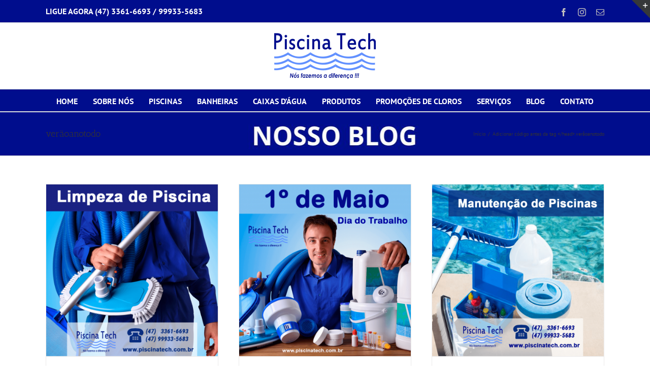

--- FILE ---
content_type: text/html; charset=UTF-8
request_url: https://piscinatech.com.br/tag/veraoanotodo/
body_size: 19395
content:
<!DOCTYPE html>
<html class="avada-html-layout-wide avada-html-header-position-top avada-html-is-archive" lang="pt-BR" prefix="og: http://ogp.me/ns# fb: http://ogp.me/ns/fb#">
<head>
	<meta http-equiv="X-UA-Compatible" content="IE=edge" />
	<meta http-equiv="Content-Type" content="text/html; charset=utf-8"/>
	<meta name="viewport" content="width=device-width, initial-scale=1" />
	<meta name='robots' content='index, follow, max-image-preview:large, max-snippet:-1, max-video-preview:-1' />

	<!-- This site is optimized with the Yoast SEO plugin v26.7 - https://yoast.com/wordpress/plugins/seo/ -->
	<title>Arquivos verãoanotodo - PISCINATECH - PISCINAS - PRODUTOS E ACESSÓRIOS</title>
	<link rel="canonical" href="https://piscinatech.com.br/tag/veraoanotodo/" />
	<meta property="og:locale" content="pt_BR" />
	<meta property="og:type" content="article" />
	<meta property="og:title" content="Arquivos verãoanotodo - PISCINATECH - PISCINAS - PRODUTOS E ACESSÓRIOS" />
	<meta property="og:url" content="https://piscinatech.com.br/tag/veraoanotodo/" />
	<meta property="og:site_name" content="PISCINATECH - PISCINAS - PRODUTOS E ACESSÓRIOS" />
	<meta name="twitter:card" content="summary_large_image" />
	<script type="application/ld+json" class="yoast-schema-graph">{"@context":"https://schema.org","@graph":[{"@type":"CollectionPage","@id":"https://piscinatech.com.br/tag/veraoanotodo/","url":"https://piscinatech.com.br/tag/veraoanotodo/","name":"Arquivos verãoanotodo - PISCINATECH - PISCINAS - PRODUTOS E ACESSÓRIOS","isPartOf":{"@id":"https://piscinatech.com.br/#website"},"primaryImageOfPage":{"@id":"https://piscinatech.com.br/tag/veraoanotodo/#primaryimage"},"image":{"@id":"https://piscinatech.com.br/tag/veraoanotodo/#primaryimage"},"thumbnailUrl":"https://piscinatech.com.br/wp-content/uploads/2018/05/piscinatech-04.05.png","breadcrumb":{"@id":"https://piscinatech.com.br/tag/veraoanotodo/#breadcrumb"},"inLanguage":"pt-BR"},{"@type":"ImageObject","inLanguage":"pt-BR","@id":"https://piscinatech.com.br/tag/veraoanotodo/#primaryimage","url":"https://piscinatech.com.br/wp-content/uploads/2018/05/piscinatech-04.05.png","contentUrl":"https://piscinatech.com.br/wp-content/uploads/2018/05/piscinatech-04.05.png","width":1080,"height":1080},{"@type":"BreadcrumbList","@id":"https://piscinatech.com.br/tag/veraoanotodo/#breadcrumb","itemListElement":[{"@type":"ListItem","position":1,"name":"Início","item":"https://piscinatech.com.br/"},{"@type":"ListItem","position":2,"name":"verãoanotodo"}]},{"@type":"WebSite","@id":"https://piscinatech.com.br/#website","url":"https://piscinatech.com.br/","name":"PISCINATECH - PISCINAS - PRODUTOS E ACESSÓRIOS","description":"Piscinas para Itajaí e Região","potentialAction":[{"@type":"SearchAction","target":{"@type":"EntryPoint","urlTemplate":"https://piscinatech.com.br/?s={search_term_string}"},"query-input":{"@type":"PropertyValueSpecification","valueRequired":true,"valueName":"search_term_string"}}],"inLanguage":"pt-BR"}]}</script>
	<!-- / Yoast SEO plugin. -->



<script>
dataLayer = [[]];
</script>
<!-- Google Tag Manager -->
<script>(function(w,d,s,l,i){w[l]=w[l]||[];w[l].push({'gtm.start':
new Date().getTime(),event:'gtm.js'});var f=d.getElementsByTagName(s)[0],
j=d.createElement(s),dl=l!='dataLayer'?'&l='+l:'';j.async=true;j.src=
'https://www.googletagmanager.com/gtm.js?id='+i+dl;f.parentNode.insertBefore(j,f);
})(window,document,'script','dataLayer','GTM-5N9N9VZH');</script>
<!-- End Google Tag Manager --><link rel="alternate" type="application/rss+xml" title="Feed para PISCINATECH - PISCINAS - PRODUTOS E ACESSÓRIOS &raquo;" href="https://piscinatech.com.br/feed/" />
					<link rel="shortcut icon" href="https://piscinatech.com.br/wp-content/uploads/2017/03/logo-favicon.png" type="image/x-icon" />
		
		
		
				<link rel="alternate" type="application/rss+xml" title="Feed de tag para PISCINATECH - PISCINAS - PRODUTOS E ACESSÓRIOS &raquo; verãoanotodo" href="https://piscinatech.com.br/tag/veraoanotodo/feed/" />
<style id='wp-img-auto-sizes-contain-inline-css' type='text/css'>
img:is([sizes=auto i],[sizes^="auto," i]){contain-intrinsic-size:3000px 1500px}
/*# sourceURL=wp-img-auto-sizes-contain-inline-css */
</style>
<style id='wp-emoji-styles-inline-css' type='text/css'>

	img.wp-smiley, img.emoji {
		display: inline !important;
		border: none !important;
		box-shadow: none !important;
		height: 1em !important;
		width: 1em !important;
		margin: 0 0.07em !important;
		vertical-align: -0.1em !important;
		background: none !important;
		padding: 0 !important;
	}
/*# sourceURL=wp-emoji-styles-inline-css */
</style>
<style id='classic-theme-styles-inline-css' type='text/css'>
/*! This file is auto-generated */
.wp-block-button__link{color:#fff;background-color:#32373c;border-radius:9999px;box-shadow:none;text-decoration:none;padding:calc(.667em + 2px) calc(1.333em + 2px);font-size:1.125em}.wp-block-file__button{background:#32373c;color:#fff;text-decoration:none}
/*# sourceURL=/wp-includes/css/classic-themes.min.css */
</style>
<link rel='stylesheet' id='nta-css-popup-css' href='https://piscinatech.com.br/wp-content/plugins/wp-whatsapp/assets/dist/css/style.css?ver=6.9' type='text/css' media='all' />
<link rel='stylesheet' id='fusion-dynamic-css-css' href='https://piscinatech.com.br/wp-content/uploads/fusion-styles/7e8006d6b5cd2823e06e9d954c96357b.min.css?ver=3.8.1' type='text/css' media='all' />
<script type="text/javascript" src="https://piscinatech.com.br/wp-includes/js/jquery/jquery.min.js?ver=3.7.1" id="jquery-core-js"></script>
<script type="text/javascript" src="https://piscinatech.com.br/wp-includes/js/jquery/jquery-migrate.min.js?ver=3.4.1" id="jquery-migrate-js"></script>
<script type="text/javascript" src="https://piscinatech.com.br/wp-content/plugins/revslider/public/assets/js/rbtools.min.js?ver=6.5.18" async id="tp-tools-js"></script>
<script type="text/javascript" src="https://piscinatech.com.br/wp-content/plugins/revslider/public/assets/js/rs6.min.js?ver=6.5.31" async id="revmin-js"></script>
<link rel="https://api.w.org/" href="https://piscinatech.com.br/wp-json/" /><link rel="alternate" title="JSON" type="application/json" href="https://piscinatech.com.br/wp-json/wp/v2/tags/25" /><link rel="EditURI" type="application/rsd+xml" title="RSD" href="https://piscinatech.com.br/xmlrpc.php?rsd" />
<meta name="generator" content="WordPress 6.9" />

		<!-- GA Google Analytics @ https://m0n.co/ga -->
		<script async src="https://www.googletagmanager.com/gtag/js?id=G-LZFWFHX94T"></script>
		<script>
			window.dataLayer = window.dataLayer || [];
			function gtag(){dataLayer.push(arguments);}
			gtag('js', new Date());
			gtag('config', 'G-LZFWFHX94T');
		</script>

	<style type="text/css" id="css-fb-visibility">@media screen and (max-width: 640px){.fusion-no-small-visibility{display:none !important;}body .sm-text-align-center{text-align:center !important;}body .sm-text-align-left{text-align:left !important;}body .sm-text-align-right{text-align:right !important;}body .sm-flex-align-center{justify-content:center !important;}body .sm-flex-align-flex-start{justify-content:flex-start !important;}body .sm-flex-align-flex-end{justify-content:flex-end !important;}body .sm-mx-auto{margin-left:auto !important;margin-right:auto !important;}body .sm-ml-auto{margin-left:auto !important;}body .sm-mr-auto{margin-right:auto !important;}body .fusion-absolute-position-small{position:absolute;top:auto;width:100%;}.awb-sticky.awb-sticky-small{ position: sticky; top: var(--awb-sticky-offset,0); }}@media screen and (min-width: 641px) and (max-width: 1024px){.fusion-no-medium-visibility{display:none !important;}body .md-text-align-center{text-align:center !important;}body .md-text-align-left{text-align:left !important;}body .md-text-align-right{text-align:right !important;}body .md-flex-align-center{justify-content:center !important;}body .md-flex-align-flex-start{justify-content:flex-start !important;}body .md-flex-align-flex-end{justify-content:flex-end !important;}body .md-mx-auto{margin-left:auto !important;margin-right:auto !important;}body .md-ml-auto{margin-left:auto !important;}body .md-mr-auto{margin-right:auto !important;}body .fusion-absolute-position-medium{position:absolute;top:auto;width:100%;}.awb-sticky.awb-sticky-medium{ position: sticky; top: var(--awb-sticky-offset,0); }}@media screen and (min-width: 1025px){.fusion-no-large-visibility{display:none !important;}body .lg-text-align-center{text-align:center !important;}body .lg-text-align-left{text-align:left !important;}body .lg-text-align-right{text-align:right !important;}body .lg-flex-align-center{justify-content:center !important;}body .lg-flex-align-flex-start{justify-content:flex-start !important;}body .lg-flex-align-flex-end{justify-content:flex-end !important;}body .lg-mx-auto{margin-left:auto !important;margin-right:auto !important;}body .lg-ml-auto{margin-left:auto !important;}body .lg-mr-auto{margin-right:auto !important;}body .fusion-absolute-position-large{position:absolute;top:auto;width:100%;}.awb-sticky.awb-sticky-large{ position: sticky; top: var(--awb-sticky-offset,0); }}</style><meta name="generator" content="Powered by Slider Revolution 6.5.31 - responsive, Mobile-Friendly Slider Plugin for WordPress with comfortable drag and drop interface." />
<script>function setREVStartSize(e){
			//window.requestAnimationFrame(function() {
				window.RSIW = window.RSIW===undefined ? window.innerWidth : window.RSIW;
				window.RSIH = window.RSIH===undefined ? window.innerHeight : window.RSIH;
				try {
					var pw = document.getElementById(e.c).parentNode.offsetWidth,
						newh;
					pw = pw===0 || isNaN(pw) || (e.l=="fullwidth" || e.layout=="fullwidth") ? window.RSIW : pw;
					e.tabw = e.tabw===undefined ? 0 : parseInt(e.tabw);
					e.thumbw = e.thumbw===undefined ? 0 : parseInt(e.thumbw);
					e.tabh = e.tabh===undefined ? 0 : parseInt(e.tabh);
					e.thumbh = e.thumbh===undefined ? 0 : parseInt(e.thumbh);
					e.tabhide = e.tabhide===undefined ? 0 : parseInt(e.tabhide);
					e.thumbhide = e.thumbhide===undefined ? 0 : parseInt(e.thumbhide);
					e.mh = e.mh===undefined || e.mh=="" || e.mh==="auto" ? 0 : parseInt(e.mh,0);
					if(e.layout==="fullscreen" || e.l==="fullscreen")
						newh = Math.max(e.mh,window.RSIH);
					else{
						e.gw = Array.isArray(e.gw) ? e.gw : [e.gw];
						for (var i in e.rl) if (e.gw[i]===undefined || e.gw[i]===0) e.gw[i] = e.gw[i-1];
						e.gh = e.el===undefined || e.el==="" || (Array.isArray(e.el) && e.el.length==0)? e.gh : e.el;
						e.gh = Array.isArray(e.gh) ? e.gh : [e.gh];
						for (var i in e.rl) if (e.gh[i]===undefined || e.gh[i]===0) e.gh[i] = e.gh[i-1];
											
						var nl = new Array(e.rl.length),
							ix = 0,
							sl;
						e.tabw = e.tabhide>=pw ? 0 : e.tabw;
						e.thumbw = e.thumbhide>=pw ? 0 : e.thumbw;
						e.tabh = e.tabhide>=pw ? 0 : e.tabh;
						e.thumbh = e.thumbhide>=pw ? 0 : e.thumbh;
						for (var i in e.rl) nl[i] = e.rl[i]<window.RSIW ? 0 : e.rl[i];
						sl = nl[0];
						for (var i in nl) if (sl>nl[i] && nl[i]>0) { sl = nl[i]; ix=i;}
						var m = pw>(e.gw[ix]+e.tabw+e.thumbw) ? 1 : (pw-(e.tabw+e.thumbw)) / (e.gw[ix]);
						newh =  (e.gh[ix] * m) + (e.tabh + e.thumbh);
					}
					var el = document.getElementById(e.c);
					if (el!==null && el) el.style.height = newh+"px";
					el = document.getElementById(e.c+"_wrapper");
					if (el!==null && el) {
						el.style.height = newh+"px";
						el.style.display = "block";
					}
				} catch(e){
					console.log("Failure at Presize of Slider:" + e)
				}
			//});
		  };</script>
		<script type="text/javascript">
			var doc = document.documentElement;
			doc.setAttribute( 'data-useragent', navigator.userAgent );
		</script>
		
	<style id='global-styles-inline-css' type='text/css'>
:root{--wp--preset--aspect-ratio--square: 1;--wp--preset--aspect-ratio--4-3: 4/3;--wp--preset--aspect-ratio--3-4: 3/4;--wp--preset--aspect-ratio--3-2: 3/2;--wp--preset--aspect-ratio--2-3: 2/3;--wp--preset--aspect-ratio--16-9: 16/9;--wp--preset--aspect-ratio--9-16: 9/16;--wp--preset--color--black: #000000;--wp--preset--color--cyan-bluish-gray: #abb8c3;--wp--preset--color--white: #ffffff;--wp--preset--color--pale-pink: #f78da7;--wp--preset--color--vivid-red: #cf2e2e;--wp--preset--color--luminous-vivid-orange: #ff6900;--wp--preset--color--luminous-vivid-amber: #fcb900;--wp--preset--color--light-green-cyan: #7bdcb5;--wp--preset--color--vivid-green-cyan: #00d084;--wp--preset--color--pale-cyan-blue: #8ed1fc;--wp--preset--color--vivid-cyan-blue: #0693e3;--wp--preset--color--vivid-purple: #9b51e0;--wp--preset--gradient--vivid-cyan-blue-to-vivid-purple: linear-gradient(135deg,rgb(6,147,227) 0%,rgb(155,81,224) 100%);--wp--preset--gradient--light-green-cyan-to-vivid-green-cyan: linear-gradient(135deg,rgb(122,220,180) 0%,rgb(0,208,130) 100%);--wp--preset--gradient--luminous-vivid-amber-to-luminous-vivid-orange: linear-gradient(135deg,rgb(252,185,0) 0%,rgb(255,105,0) 100%);--wp--preset--gradient--luminous-vivid-orange-to-vivid-red: linear-gradient(135deg,rgb(255,105,0) 0%,rgb(207,46,46) 100%);--wp--preset--gradient--very-light-gray-to-cyan-bluish-gray: linear-gradient(135deg,rgb(238,238,238) 0%,rgb(169,184,195) 100%);--wp--preset--gradient--cool-to-warm-spectrum: linear-gradient(135deg,rgb(74,234,220) 0%,rgb(151,120,209) 20%,rgb(207,42,186) 40%,rgb(238,44,130) 60%,rgb(251,105,98) 80%,rgb(254,248,76) 100%);--wp--preset--gradient--blush-light-purple: linear-gradient(135deg,rgb(255,206,236) 0%,rgb(152,150,240) 100%);--wp--preset--gradient--blush-bordeaux: linear-gradient(135deg,rgb(254,205,165) 0%,rgb(254,45,45) 50%,rgb(107,0,62) 100%);--wp--preset--gradient--luminous-dusk: linear-gradient(135deg,rgb(255,203,112) 0%,rgb(199,81,192) 50%,rgb(65,88,208) 100%);--wp--preset--gradient--pale-ocean: linear-gradient(135deg,rgb(255,245,203) 0%,rgb(182,227,212) 50%,rgb(51,167,181) 100%);--wp--preset--gradient--electric-grass: linear-gradient(135deg,rgb(202,248,128) 0%,rgb(113,206,126) 100%);--wp--preset--gradient--midnight: linear-gradient(135deg,rgb(2,3,129) 0%,rgb(40,116,252) 100%);--wp--preset--font-size--small: 9.75px;--wp--preset--font-size--medium: 20px;--wp--preset--font-size--large: 19.5px;--wp--preset--font-size--x-large: 42px;--wp--preset--font-size--normal: 13px;--wp--preset--font-size--xlarge: 26px;--wp--preset--font-size--huge: 39px;--wp--preset--spacing--20: 0.44rem;--wp--preset--spacing--30: 0.67rem;--wp--preset--spacing--40: 1rem;--wp--preset--spacing--50: 1.5rem;--wp--preset--spacing--60: 2.25rem;--wp--preset--spacing--70: 3.38rem;--wp--preset--spacing--80: 5.06rem;--wp--preset--shadow--natural: 6px 6px 9px rgba(0, 0, 0, 0.2);--wp--preset--shadow--deep: 12px 12px 50px rgba(0, 0, 0, 0.4);--wp--preset--shadow--sharp: 6px 6px 0px rgba(0, 0, 0, 0.2);--wp--preset--shadow--outlined: 6px 6px 0px -3px rgb(255, 255, 255), 6px 6px rgb(0, 0, 0);--wp--preset--shadow--crisp: 6px 6px 0px rgb(0, 0, 0);}:where(.is-layout-flex){gap: 0.5em;}:where(.is-layout-grid){gap: 0.5em;}body .is-layout-flex{display: flex;}.is-layout-flex{flex-wrap: wrap;align-items: center;}.is-layout-flex > :is(*, div){margin: 0;}body .is-layout-grid{display: grid;}.is-layout-grid > :is(*, div){margin: 0;}:where(.wp-block-columns.is-layout-flex){gap: 2em;}:where(.wp-block-columns.is-layout-grid){gap: 2em;}:where(.wp-block-post-template.is-layout-flex){gap: 1.25em;}:where(.wp-block-post-template.is-layout-grid){gap: 1.25em;}.has-black-color{color: var(--wp--preset--color--black) !important;}.has-cyan-bluish-gray-color{color: var(--wp--preset--color--cyan-bluish-gray) !important;}.has-white-color{color: var(--wp--preset--color--white) !important;}.has-pale-pink-color{color: var(--wp--preset--color--pale-pink) !important;}.has-vivid-red-color{color: var(--wp--preset--color--vivid-red) !important;}.has-luminous-vivid-orange-color{color: var(--wp--preset--color--luminous-vivid-orange) !important;}.has-luminous-vivid-amber-color{color: var(--wp--preset--color--luminous-vivid-amber) !important;}.has-light-green-cyan-color{color: var(--wp--preset--color--light-green-cyan) !important;}.has-vivid-green-cyan-color{color: var(--wp--preset--color--vivid-green-cyan) !important;}.has-pale-cyan-blue-color{color: var(--wp--preset--color--pale-cyan-blue) !important;}.has-vivid-cyan-blue-color{color: var(--wp--preset--color--vivid-cyan-blue) !important;}.has-vivid-purple-color{color: var(--wp--preset--color--vivid-purple) !important;}.has-black-background-color{background-color: var(--wp--preset--color--black) !important;}.has-cyan-bluish-gray-background-color{background-color: var(--wp--preset--color--cyan-bluish-gray) !important;}.has-white-background-color{background-color: var(--wp--preset--color--white) !important;}.has-pale-pink-background-color{background-color: var(--wp--preset--color--pale-pink) !important;}.has-vivid-red-background-color{background-color: var(--wp--preset--color--vivid-red) !important;}.has-luminous-vivid-orange-background-color{background-color: var(--wp--preset--color--luminous-vivid-orange) !important;}.has-luminous-vivid-amber-background-color{background-color: var(--wp--preset--color--luminous-vivid-amber) !important;}.has-light-green-cyan-background-color{background-color: var(--wp--preset--color--light-green-cyan) !important;}.has-vivid-green-cyan-background-color{background-color: var(--wp--preset--color--vivid-green-cyan) !important;}.has-pale-cyan-blue-background-color{background-color: var(--wp--preset--color--pale-cyan-blue) !important;}.has-vivid-cyan-blue-background-color{background-color: var(--wp--preset--color--vivid-cyan-blue) !important;}.has-vivid-purple-background-color{background-color: var(--wp--preset--color--vivid-purple) !important;}.has-black-border-color{border-color: var(--wp--preset--color--black) !important;}.has-cyan-bluish-gray-border-color{border-color: var(--wp--preset--color--cyan-bluish-gray) !important;}.has-white-border-color{border-color: var(--wp--preset--color--white) !important;}.has-pale-pink-border-color{border-color: var(--wp--preset--color--pale-pink) !important;}.has-vivid-red-border-color{border-color: var(--wp--preset--color--vivid-red) !important;}.has-luminous-vivid-orange-border-color{border-color: var(--wp--preset--color--luminous-vivid-orange) !important;}.has-luminous-vivid-amber-border-color{border-color: var(--wp--preset--color--luminous-vivid-amber) !important;}.has-light-green-cyan-border-color{border-color: var(--wp--preset--color--light-green-cyan) !important;}.has-vivid-green-cyan-border-color{border-color: var(--wp--preset--color--vivid-green-cyan) !important;}.has-pale-cyan-blue-border-color{border-color: var(--wp--preset--color--pale-cyan-blue) !important;}.has-vivid-cyan-blue-border-color{border-color: var(--wp--preset--color--vivid-cyan-blue) !important;}.has-vivid-purple-border-color{border-color: var(--wp--preset--color--vivid-purple) !important;}.has-vivid-cyan-blue-to-vivid-purple-gradient-background{background: var(--wp--preset--gradient--vivid-cyan-blue-to-vivid-purple) !important;}.has-light-green-cyan-to-vivid-green-cyan-gradient-background{background: var(--wp--preset--gradient--light-green-cyan-to-vivid-green-cyan) !important;}.has-luminous-vivid-amber-to-luminous-vivid-orange-gradient-background{background: var(--wp--preset--gradient--luminous-vivid-amber-to-luminous-vivid-orange) !important;}.has-luminous-vivid-orange-to-vivid-red-gradient-background{background: var(--wp--preset--gradient--luminous-vivid-orange-to-vivid-red) !important;}.has-very-light-gray-to-cyan-bluish-gray-gradient-background{background: var(--wp--preset--gradient--very-light-gray-to-cyan-bluish-gray) !important;}.has-cool-to-warm-spectrum-gradient-background{background: var(--wp--preset--gradient--cool-to-warm-spectrum) !important;}.has-blush-light-purple-gradient-background{background: var(--wp--preset--gradient--blush-light-purple) !important;}.has-blush-bordeaux-gradient-background{background: var(--wp--preset--gradient--blush-bordeaux) !important;}.has-luminous-dusk-gradient-background{background: var(--wp--preset--gradient--luminous-dusk) !important;}.has-pale-ocean-gradient-background{background: var(--wp--preset--gradient--pale-ocean) !important;}.has-electric-grass-gradient-background{background: var(--wp--preset--gradient--electric-grass) !important;}.has-midnight-gradient-background{background: var(--wp--preset--gradient--midnight) !important;}.has-small-font-size{font-size: var(--wp--preset--font-size--small) !important;}.has-medium-font-size{font-size: var(--wp--preset--font-size--medium) !important;}.has-large-font-size{font-size: var(--wp--preset--font-size--large) !important;}.has-x-large-font-size{font-size: var(--wp--preset--font-size--x-large) !important;}
/*# sourceURL=global-styles-inline-css */
</style>
<link rel='stylesheet' id='rs-plugin-settings-css' href='https://piscinatech.com.br/wp-content/plugins/revslider/public/assets/css/rs6.css?ver=6.5.31' type='text/css' media='all' />
<style id='rs-plugin-settings-inline-css' type='text/css'>
#rs-demo-id {}
/*# sourceURL=rs-plugin-settings-inline-css */
</style>
</head>

<body class="archive tag tag-veraoanotodo tag-25 wp-theme-Avada fusion-image-hovers fusion-pagination-sizing fusion-button_type-flat fusion-button_span-no fusion-button_gradient-linear avada-image-rollover-circle-yes avada-image-rollover-yes avada-image-rollover-direction-left fusion-body ltr fusion-sticky-header no-tablet-sticky-header no-mobile-sticky-header no-mobile-slidingbar no-mobile-totop avada-has-rev-slider-styles fusion-disable-outline fusion-sub-menu-fade mobile-logo-pos-center layout-wide-mode avada-has-boxed-modal-shadow-none layout-scroll-offset-full avada-has-zero-margin-offset-top fusion-top-header menu-text-align-center mobile-menu-design-modern fusion-show-pagination-text fusion-header-layout-v5 avada-responsive avada-footer-fx-none avada-menu-highlight-style-bar fusion-search-form-classic fusion-main-menu-search-overlay fusion-avatar-square avada-sticky-shrinkage avada-dropdown-styles avada-blog-layout-grid avada-blog-archive-layout-grid avada-header-shadow-no avada-menu-icon-position-left avada-has-megamenu-shadow avada-has-mainmenu-dropdown-divider avada-has-breadcrumb-mobile-hidden avada-has-titlebar-bar_and_content avada-has-slidingbar-widgets avada-has-slidingbar-position-top avada-slidingbar-toggle-style-triangle avada-has-pagination-padding avada-flyout-menu-direction-fade avada-ec-views-v1" data-awb-post-id="821">
	<!-- Google Tag Manager (noscript) -->
<noscript><iframe src="https://www.googletagmanager.com/ns.html?id=GTM-5N9N9VZH" height="0" width="0" style="display:none;visibility:hidden"></iframe></noscript>
<!-- End Google Tag Manager (noscript) -->	<a class="skip-link screen-reader-text" href="#content">Ir para o conteúdo</a>

	<div id="boxed-wrapper">
		<div class="fusion-sides-frame"></div>
		<div id="wrapper" class="fusion-wrapper">
			<div id="home" style="position:relative;top:-1px;"></div>
			
				
			<header class="fusion-header-wrapper">
				<div class="fusion-header-v5 fusion-logo-alignment fusion-logo-center fusion-sticky-menu- fusion-sticky-logo- fusion-mobile-logo- fusion-sticky-menu-and-logo fusion-header-menu-align-center fusion-mobile-menu-design-modern">
					
<div class="fusion-secondary-header">
	<div class="fusion-row">
					<div class="fusion-alignleft">
				<div class="fusion-contact-info"><span class="fusion-contact-info-phone-number"><strong>LIGUE AGORA (47) 3361-6693 / <a href="https://api.whatsapp.com/send?phone=5547999335683" target="_blank" rel="noopener">99933-5683</a></strong></span></div>			</div>
							<div class="fusion-alignright">
				<div class="fusion-social-links-header"><div class="fusion-social-networks"><div class="fusion-social-networks-wrapper"><a  class="fusion-social-network-icon fusion-tooltip fusion-facebook awb-icon-facebook" style data-placement="bottom" data-title="Facebook" data-toggle="tooltip" title="Facebook" href="https://www.facebook.com/piscinatech?ref=hl" target="_blank" rel="noreferrer"><span class="screen-reader-text">Facebook</span></a><a  class="fusion-social-network-icon fusion-tooltip fusion-instagram awb-icon-instagram" style data-placement="bottom" data-title="Instagram" data-toggle="tooltip" title="Instagram" href="https://www.instagram.com/piscinatech/" target="_blank" rel="noopener noreferrer"><span class="screen-reader-text">Instagram</span></a><a  class="fusion-social-network-icon fusion-tooltip fusion-mail awb-icon-mail" style data-placement="bottom" data-title="E-mail" data-toggle="tooltip" title="E-mail" href="mailto:&#099;o&#110;t&#097;&#116;&#111;&#064;p&#105;sc&#105;&#110;a&#116;&#101;&#099;h.&#099;om.br" target="_self" rel="noopener noreferrer"><span class="screen-reader-text">E-mail</span></a></div></div></div>			</div>
			</div>
</div>
<div class="fusion-header-sticky-height"></div>
<div class="fusion-sticky-header-wrapper"> <!-- start fusion sticky header wrapper -->
	<div class="fusion-header">
		<div class="fusion-row">
							<div class="fusion-logo" data-margin-top="20px" data-margin-bottom="20px" data-margin-left="0px" data-margin-right="0px">
			<a class="fusion-logo-link"  href="https://piscinatech.com.br/" >

						<!-- standard logo -->
			<img src="https://piscinatech.com.br/wp-content/uploads/2017/03/logo-topo-home-1.png" srcset="https://piscinatech.com.br/wp-content/uploads/2017/03/logo-topo-home-1.png 1x" width="200" height="90" alt="PISCINATECH &#8211; PISCINAS &#8211; PRODUTOS E ACESSÓRIOS Logo" data-retina_logo_url="" class="fusion-standard-logo" />

			
					</a>
		</div>
								<div class="fusion-mobile-menu-icons">
							<a href="#" class="fusion-icon awb-icon-bars" aria-label="Toggle mobile menu" aria-expanded="false"></a>
		
		
		
			</div>
			
					</div>
	</div>
	<div class="fusion-secondary-main-menu">
		<div class="fusion-row">
			<nav class="fusion-main-menu" aria-label="Menu Principal"><div class="fusion-overlay-search">		<form role="search" class="searchform fusion-search-form  fusion-search-form-classic" method="get" action="https://piscinatech.com.br/">
			<div class="fusion-search-form-content">

				
				<div class="fusion-search-field search-field">
					<label><span class="screen-reader-text">Buscar resultados para:</span>
													<input type="search" value="" name="s" class="s" placeholder="Pesquisar..." required aria-required="true" aria-label="Pesquisar..."/>
											</label>
				</div>
				<div class="fusion-search-button search-button">
					<input type="submit" class="fusion-search-submit searchsubmit" aria-label="Pesquisar" value="&#xf002;" />
									</div>

				
			</div>


			
		</form>
		<div class="fusion-search-spacer"></div><a href="#" role="button" aria-label="Close Search" class="fusion-close-search"></a></div><ul id="menu-menu-principal" class="fusion-menu"><li  id="menu-item-69"  class="menu-item menu-item-type-post_type menu-item-object-page menu-item-home menu-item-69"  data-item-id="69"><a  href="https://piscinatech.com.br/" class="fusion-bar-highlight"><span class="menu-text">HOME</span></a></li><li  id="menu-item-80"  class="menu-item menu-item-type-post_type menu-item-object-page menu-item-80"  data-item-id="80"><a  href="https://piscinatech.com.br/loja-de-piscinas-em-itajai/" class="fusion-bar-highlight"><span class="menu-text">SOBRE NÓS</span></a></li><li  id="menu-item-82"  class="menu-item menu-item-type-custom menu-item-object-custom menu-item-has-children menu-item-82 fusion-dropdown-menu"  data-item-id="82"><a  href="#" class="fusion-bar-highlight"><span class="menu-text">PISCINAS</span></a><ul class="sub-menu"><li  id="menu-item-76"  class="menu-item menu-item-type-post_type menu-item-object-page menu-item-76 fusion-dropdown-submenu" ><a  href="https://piscinatech.com.br/piscinas-de-fibra/" class="fusion-bar-highlight"><span>PISCINAS DE FIBRA</span></a></li><li  id="menu-item-75"  class="menu-item menu-item-type-post_type menu-item-object-page menu-item-75 fusion-dropdown-submenu" ><a  href="https://piscinatech.com.br/piscinas-de-concreto/" class="fusion-bar-highlight"><span>PISCINAS DE CONCRETO</span></a></li><li  id="menu-item-77"  class="menu-item menu-item-type-post_type menu-item-object-page menu-item-77 fusion-dropdown-submenu" ><a  href="https://piscinatech.com.br/piscinas-de-vinil/" class="fusion-bar-highlight"><span>PISCINAS DE VINIL</span></a></li></ul></li><li  id="menu-item-64"  class="menu-item menu-item-type-post_type menu-item-object-page menu-item-64"  data-item-id="64"><a  href="https://piscinatech.com.br/banheiras/" class="fusion-bar-highlight"><span class="menu-text">BANHEIRAS</span></a></li><li  id="menu-item-65"  class="menu-item menu-item-type-post_type menu-item-object-page menu-item-65"  data-item-id="65"><a  href="https://piscinatech.com.br/caixas-dagua/" class="fusion-bar-highlight"><span class="menu-text">CAIXAS D&#8217;ÁGUA</span></a></li><li  id="menu-item-83"  class="menu-item menu-item-type-custom menu-item-object-custom menu-item-has-children menu-item-83 fusion-dropdown-menu"  data-item-id="83"><a  href="#" class="fusion-bar-highlight"><span class="menu-text">PRODUTOS</span></a><ul class="sub-menu"><li  id="menu-item-62"  class="menu-item menu-item-type-post_type menu-item-object-page menu-item-62 fusion-dropdown-submenu" ><a  href="https://piscinatech.com.br/acessorios-para-piscinas/" class="fusion-bar-highlight"><span>ACESSÓRIOS PARA PISCINAS</span></a></li><li  id="menu-item-70"  class="menu-item menu-item-type-post_type menu-item-object-page menu-item-70 fusion-dropdown-submenu" ><a  href="https://piscinatech.com.br/iluminacao-para-piscinas/" class="fusion-bar-highlight"><span>ILUMINAÇÃO PARA PISCINAS</span></a></li><li  id="menu-item-758"  class="menu-item menu-item-type-post_type menu-item-object-page menu-item-758 fusion-dropdown-submenu" ><a  href="https://piscinatech.com.br/kit-reparo-vinil/" class="fusion-bar-highlight"><span>KIT REPARO VINIL</span></a></li><li  id="menu-item-78"  class="menu-item menu-item-type-post_type menu-item-object-page menu-item-78 fusion-dropdown-submenu" ><a  href="https://piscinatech.com.br/produtos-quimicos-para-piscinas/" class="fusion-bar-highlight"><span>PRODUTOS QUÍMICOS PARA PISCINAS</span></a></li><li  id="menu-item-73"  class="menu-item menu-item-type-post_type menu-item-object-page menu-item-73 fusion-dropdown-submenu" ><a  href="https://piscinatech.com.br/motobombas-para-piscinas/" class="fusion-bar-highlight"><span>MOTOBOMBAS PARA PISCINAS</span></a></li><li  id="menu-item-68"  class="menu-item menu-item-type-post_type menu-item-object-page menu-item-68 fusion-dropdown-submenu" ><a  href="https://piscinatech.com.br/filtros-para-piscinas/" class="fusion-bar-highlight"><span>FILTROS PARA PISCINAS</span></a></li><li  id="menu-item-63"  class="menu-item menu-item-type-post_type menu-item-object-page menu-item-63 fusion-dropdown-submenu" ><a  href="https://piscinatech.com.br/aquecedores-para-piscinas/" class="fusion-bar-highlight"><span>AQUECEDORES PARA PISCINAS</span></a></li><li  id="menu-item-67"  class="menu-item menu-item-type-post_type menu-item-object-page menu-item-67 fusion-dropdown-submenu" ><a  href="https://piscinatech.com.br/dispositivos-e-skimmers-para-piscinas/" class="fusion-bar-highlight"><span>DISPOSITIVOS E SKIMMERS PARA PISCINAS</span></a></li></ul></li><li  id="menu-item-651"  class="menu-item menu-item-type-post_type menu-item-object-page menu-item-651"  data-item-id="651"><a  href="https://piscinatech.com.br/promocoes-de-cloros-para-piscinas-em-itajai/" class="fusion-bar-highlight"><span class="menu-text">PROMOÇÕES DE CLOROS</span></a></li><li  id="menu-item-84"  class="menu-item menu-item-type-custom menu-item-object-custom menu-item-has-children menu-item-84 fusion-dropdown-menu"  data-item-id="84"><a  href="#" class="fusion-bar-highlight"><span class="menu-text">SERVIÇOS</span></a><ul class="sub-menu"><li  id="menu-item-71"  class="menu-item menu-item-type-post_type menu-item-object-page menu-item-71 fusion-dropdown-submenu" ><a  href="https://piscinatech.com.br/limpeza-de-piscinas/" class="fusion-bar-highlight"><span>LIMPEZA DE PISCINAS</span></a></li><li  id="menu-item-72"  class="menu-item menu-item-type-post_type menu-item-object-page menu-item-72 fusion-dropdown-submenu" ><a  href="https://piscinatech.com.br/manutencao-de-piscinas/" class="fusion-bar-highlight"><span>MANUTENÇÃO DE PISCINAS</span></a></li><li  id="menu-item-81"  class="menu-item menu-item-type-post_type menu-item-object-page menu-item-81 fusion-dropdown-submenu" ><a  href="https://piscinatech.com.br/tratamento-quimico-de-piscinas/" class="fusion-bar-highlight"><span>TRATAMENTO QUÍMICO DE PISCINAS</span></a></li></ul></li><li  id="menu-item-782"  class="menu-item menu-item-type-post_type menu-item-object-page current_page_parent menu-item-782"  data-item-id="782"><a  href="https://piscinatech.com.br/blog/" class="fusion-bar-highlight"><span class="menu-text">BLOG</span></a></li><li  id="menu-item-66"  class="menu-item menu-item-type-post_type menu-item-object-page menu-item-66"  data-item-id="66"><a  href="https://piscinatech.com.br/contato/" class="fusion-bar-highlight"><span class="menu-text">CONTATO</span></a></li></ul></nav>
<nav class="fusion-mobile-nav-holder fusion-mobile-menu-text-align-left" aria-label="Main Menu Mobile"></nav>

					</div>
	</div>
</div> <!-- end fusion sticky header wrapper -->
				</div>
				<div class="fusion-clearfix"></div>
			</header>
							
						<div id="sliders-container" class="fusion-slider-visibility">
					</div>
				
				
			
			<section class="avada-page-titlebar-wrapper" aria-label="Barra de Título da Página">
	<div class="fusion-page-title-bar fusion-page-title-bar-none fusion-page-title-bar-left">
		<div class="fusion-page-title-row">
			<div class="fusion-page-title-wrapper">
				<div class="fusion-page-title-captions">

																							<h1 class="entry-title">verãoanotodo</h1>

											
					
				</div>

															<div class="fusion-page-title-secondary">
							<div class="fusion-breadcrumbs"><span class="fusion-breadcrumb-item"><a href="https://piscinatech.com.br" class="fusion-breadcrumb-link"><span >Início</span></a></span><span class="fusion-breadcrumb-sep">/</span><span class="fusion-breadcrumb-item"><span >Adicionar código antes da tag &lt;/head&gt;.</span></span><span class="fusion-breadcrumb-item"><span  class="breadcrumb-leaf">verãoanotodo</span></span></div>						</div>
									
			</div>
		</div>
	</div>
</section>

						<main id="main" class="clearfix ">
				<div class="fusion-row" style="">
<section id="content" class="full-width" style="width: 100%;">
	
	<div id="posts-container" class="fusion-blog-archive fusion-blog-layout-grid-wrapper fusion-clearfix">
	<div class="fusion-posts-container fusion-blog-layout-grid fusion-blog-layout-grid-3 isotope fusion-blog-pagination fusion-blog-rollover " data-pages="1">
		
		
													<article id="post-821" class="fusion-post-grid  post fusion-clearfix post-821 type-post status-publish format-standard has-post-thumbnail hentry category-piscinatech tag-acessorios tag-calor tag-diversao tag-grandesmarcas tag-hidroazul tag-imperdivel tag-mundoazul tag-piscinalimpa tag-piscinas tag-piscinatech tag-piscinavinil tag-pool tag-sol tag-veraoanotodo">
														<div class="fusion-post-wrapper">
				
				
				
									
		<div class="fusion-flexslider flexslider fusion-flexslider-loading fusion-post-slideshow">
		<ul class="slides">
																		<li><div  class="fusion-image-wrapper" aria-haspopup="true">
				<img width="1080" height="1080" src="https://piscinatech.com.br/wp-content/uploads/2018/05/piscinatech-04.05.png" class="attachment-full size-full wp-post-image" alt="" decoding="async" fetchpriority="high" srcset="https://piscinatech.com.br/wp-content/uploads/2018/05/piscinatech-04.05-200x200.png 200w, https://piscinatech.com.br/wp-content/uploads/2018/05/piscinatech-04.05-400x400.png 400w, https://piscinatech.com.br/wp-content/uploads/2018/05/piscinatech-04.05-600x600.png 600w, https://piscinatech.com.br/wp-content/uploads/2018/05/piscinatech-04.05-800x800.png 800w, https://piscinatech.com.br/wp-content/uploads/2018/05/piscinatech-04.05.png 1080w" sizes="(min-width: 2200px) 100vw, (min-width: 784px) 340px, (min-width: 712px) 510px, (min-width: 640px) 712px, " /><div class="fusion-rollover">
	<div class="fusion-rollover-content">

														<a class="fusion-rollover-link" href="https://piscinatech.com.br/2018/05/04/manutencao-de-piscina-piscina-tech/">Manutenção De Piscina &#8211; Piscina Tech</a>
			
														
								
													<div class="fusion-rollover-sep"></div>
				
																		<a class="fusion-rollover-gallery" href="https://piscinatech.com.br/wp-content/uploads/2018/05/piscinatech-04.05.png" data-id="821" data-rel="iLightbox[gallery]" data-title="piscinatech 04.05" data-caption="">
						Galeria					</a>
														
		
												<h4 class="fusion-rollover-title">
					<a class="fusion-rollover-title-link" href="https://piscinatech.com.br/2018/05/04/manutencao-de-piscina-piscina-tech/">
						Manutenção De Piscina &#8211; Piscina Tech					</a>
				</h4>
			
										<div class="fusion-rollover-categories"><a href="https://piscinatech.com.br/category/piscinatech/" rel="tag">piscinatech</a></div>					
		
						<a class="fusion-link-wrapper" href="https://piscinatech.com.br/2018/05/04/manutencao-de-piscina-piscina-tech/" aria-label="Manutenção De Piscina &#8211; Piscina Tech"></a>
	</div>
</div>
</div>
</li>
																																																																														</ul>
	</div>
				
														<div class="fusion-post-content-wrapper">
				
				
				<div class="fusion-post-content post-content">
					<h2 class="entry-title fusion-post-title"><a href="https://piscinatech.com.br/2018/05/04/manutencao-de-piscina-piscina-tech/">Manutenção De Piscina &#8211; Piscina Tech</a></h2>
																<p class="fusion-single-line-meta"><span class="vcard rich-snippet-hidden"><span class="fn"><a href="https://piscinatech.com.br/author/piscinasiteeditar/" title="Posts de piscinaeditaradmin" rel="author">piscinaeditaradmin</a></span></span><span class="updated rich-snippet-hidden">2018-05-04T18:23:18-03:00</span><span>maio 4th, 2018</span><span class="fusion-inline-sep">|</span></p>
																										<div class="fusion-content-sep sep-double sep-solid"></div>
						
					
					<div class="fusion-post-content-container">
						<p>Com atuação em condomínios, academias e residências nas cidades de ITAJAÍ E REGIÃO, fazemos a limpeza em torno da piscina, capa de proteção, pré-filtro, skimmer, bordas, peneiração da superfície, aspiração e retrolavagem do filtro.</p>					</div>
				</div>

				
																																<div class="fusion-meta-info">
																										<div class="fusion-alignleft">
										<a href="https://piscinatech.com.br/2018/05/04/manutencao-de-piscina-piscina-tech/" class="fusion-read-more" aria-label="More on Manutenção De Piscina &#8211; Piscina Tech">
											Ler Mais										</a>
									</div>
								
																							</div>
															
									</div>
				
									</div>
							</article>

			
											<article id="post-818" class="fusion-post-grid  post fusion-clearfix post-818 type-post status-publish format-standard has-post-thumbnail hentry category-piscinatech tag-acessorios tag-calor tag-diversao tag-grandesmarcas tag-hidroazul tag-imperdivel tag-mundoazul tag-piscinalimpa tag-piscinas tag-piscinatech tag-piscinavinil tag-pool tag-sol tag-veraoanotodo">
														<div class="fusion-post-wrapper">
				
				
				
									
		<div class="fusion-flexslider flexslider fusion-flexslider-loading fusion-post-slideshow">
		<ul class="slides">
																		<li><div  class="fusion-image-wrapper" aria-haspopup="true">
				<img width="1080" height="1079" src="https://piscinatech.com.br/wp-content/uploads/2018/05/PiscinaTech-01.05.png" class="attachment-full size-full wp-post-image" alt="" decoding="async" srcset="https://piscinatech.com.br/wp-content/uploads/2018/05/PiscinaTech-01.05-200x200.png 200w, https://piscinatech.com.br/wp-content/uploads/2018/05/PiscinaTech-01.05-400x400.png 400w, https://piscinatech.com.br/wp-content/uploads/2018/05/PiscinaTech-01.05-600x599.png 600w, https://piscinatech.com.br/wp-content/uploads/2018/05/PiscinaTech-01.05-800x799.png 800w, https://piscinatech.com.br/wp-content/uploads/2018/05/PiscinaTech-01.05.png 1080w" sizes="(min-width: 2200px) 100vw, (min-width: 784px) 340px, (min-width: 712px) 510px, (min-width: 640px) 712px, " /><div class="fusion-rollover">
	<div class="fusion-rollover-content">

														<a class="fusion-rollover-link" href="https://piscinatech.com.br/2018/05/02/dia-do-trabalho-piscina-tech/">Dia Do Trabalho &#8211; Piscina Tech</a>
			
														
								
													<div class="fusion-rollover-sep"></div>
				
																		<a class="fusion-rollover-gallery" href="https://piscinatech.com.br/wp-content/uploads/2018/05/PiscinaTech-01.05.png" data-id="818" data-rel="iLightbox[gallery]" data-title="PiscinaTech 01.05" data-caption="">
						Galeria					</a>
														
		
												<h4 class="fusion-rollover-title">
					<a class="fusion-rollover-title-link" href="https://piscinatech.com.br/2018/05/02/dia-do-trabalho-piscina-tech/">
						Dia Do Trabalho &#8211; Piscina Tech					</a>
				</h4>
			
										<div class="fusion-rollover-categories"><a href="https://piscinatech.com.br/category/piscinatech/" rel="tag">piscinatech</a></div>					
		
						<a class="fusion-link-wrapper" href="https://piscinatech.com.br/2018/05/02/dia-do-trabalho-piscina-tech/" aria-label="Dia Do Trabalho &#8211; Piscina Tech"></a>
	</div>
</div>
</div>
</li>
																																																																														</ul>
	</div>
				
														<div class="fusion-post-content-wrapper">
				
				
				<div class="fusion-post-content post-content">
					<h2 class="entry-title fusion-post-title"><a href="https://piscinatech.com.br/2018/05/02/dia-do-trabalho-piscina-tech/">Dia Do Trabalho &#8211; Piscina Tech</a></h2>
																<p class="fusion-single-line-meta"><span class="vcard rich-snippet-hidden"><span class="fn"><a href="https://piscinatech.com.br/author/piscinasiteeditar/" title="Posts de piscinaeditaradmin" rel="author">piscinaeditaradmin</a></span></span><span class="updated rich-snippet-hidden">2018-05-02T14:43:17-03:00</span><span>maio 2nd, 2018</span><span class="fusion-inline-sep">|</span></p>
																										<div class="fusion-content-sep sep-double sep-solid"></div>
						
					
					<div class="fusion-post-content-container">
						<p>À você, trabalhador, que faz as coisas acontecerem. Parabéns pelo Dia do Trabalho! 👷‍♂️👷‍♂️👷‍♀️👷‍♂️</p>					</div>
				</div>

				
																																<div class="fusion-meta-info">
																										<div class="fusion-alignleft">
										<a href="https://piscinatech.com.br/2018/05/02/dia-do-trabalho-piscina-tech/" class="fusion-read-more" aria-label="More on Dia Do Trabalho &#8211; Piscina Tech">
											Ler Mais										</a>
									</div>
								
																							</div>
															
									</div>
				
									</div>
							</article>

			
											<article id="post-809" class="fusion-post-grid  post fusion-clearfix post-809 type-post status-publish format-standard has-post-thumbnail hentry category-piscinatech tag-acessorios tag-calor tag-diversao tag-grandesmarcas tag-hidroazul tag-imperdivel tag-mundoazul tag-piscinalimpa tag-piscinas tag-piscinatech tag-piscinavinil tag-pool tag-sol tag-veraoanotodo">
														<div class="fusion-post-wrapper">
				
				
				
									
		<div class="fusion-flexslider flexslider fusion-flexslider-loading fusion-post-slideshow">
		<ul class="slides">
																		<li><div  class="fusion-image-wrapper" aria-haspopup="true">
				<img width="1080" height="1080" src="https://piscinatech.com.br/wp-content/uploads/2018/04/piscinatech-24.04.png" class="attachment-full size-full wp-post-image" alt="" decoding="async" srcset="https://piscinatech.com.br/wp-content/uploads/2018/04/piscinatech-24.04-200x200.png 200w, https://piscinatech.com.br/wp-content/uploads/2018/04/piscinatech-24.04-400x400.png 400w, https://piscinatech.com.br/wp-content/uploads/2018/04/piscinatech-24.04-600x600.png 600w, https://piscinatech.com.br/wp-content/uploads/2018/04/piscinatech-24.04-800x800.png 800w, https://piscinatech.com.br/wp-content/uploads/2018/04/piscinatech-24.04.png 1080w" sizes="(min-width: 2200px) 100vw, (min-width: 784px) 340px, (min-width: 712px) 510px, (min-width: 640px) 712px, " /><div class="fusion-rollover">
	<div class="fusion-rollover-content">

														<a class="fusion-rollover-link" href="https://piscinatech.com.br/2018/04/25/sua-piscina-livre-de-bacterias/">Sua Piscina Livre De Bactérias</a>
			
														
								
													<div class="fusion-rollover-sep"></div>
				
																		<a class="fusion-rollover-gallery" href="https://piscinatech.com.br/wp-content/uploads/2018/04/piscinatech-24.04.png" data-id="809" data-rel="iLightbox[gallery]" data-title="piscinatech 24.04" data-caption="">
						Galeria					</a>
														
		
												<h4 class="fusion-rollover-title">
					<a class="fusion-rollover-title-link" href="https://piscinatech.com.br/2018/04/25/sua-piscina-livre-de-bacterias/">
						Sua Piscina Livre De Bactérias					</a>
				</h4>
			
										<div class="fusion-rollover-categories"><a href="https://piscinatech.com.br/category/piscinatech/" rel="tag">piscinatech</a></div>					
		
						<a class="fusion-link-wrapper" href="https://piscinatech.com.br/2018/04/25/sua-piscina-livre-de-bacterias/" aria-label="Sua Piscina Livre De Bactérias"></a>
	</div>
</div>
</div>
</li>
																																																																														</ul>
	</div>
				
														<div class="fusion-post-content-wrapper">
				
				
				<div class="fusion-post-content post-content">
					<h2 class="entry-title fusion-post-title"><a href="https://piscinatech.com.br/2018/04/25/sua-piscina-livre-de-bacterias/">Sua Piscina Livre De Bactérias</a></h2>
																<p class="fusion-single-line-meta"><span class="vcard rich-snippet-hidden"><span class="fn"><a href="https://piscinatech.com.br/author/piscinasiteeditar/" title="Posts de piscinaeditaradmin" rel="author">piscinaeditaradmin</a></span></span><span class="updated rich-snippet-hidden">2018-04-25T10:51:54-03:00</span><span>abril 25th, 2018</span><span class="fusion-inline-sep">|</span></p>
																										<div class="fusion-content-sep sep-double sep-solid"></div>
						
					
					<div class="fusion-post-content-container">
						<p>Na água da piscina são introduzidas constantemente uma grande quantidade de micro organismos e contaminantes, que vêm dos banhistas e do meio ambiente. Essas sujeiras, como: o pó, pólen, suor, resto de bronzeadores e cremes são difíceis de serem eliminados pelo processo de filtração convencional. Assim a melhor forma é realizar a manutenção contínua e [...]</p>					</div>
				</div>

				
																																<div class="fusion-meta-info">
																										<div class="fusion-alignleft">
										<a href="https://piscinatech.com.br/2018/04/25/sua-piscina-livre-de-bacterias/" class="fusion-read-more" aria-label="More on Sua Piscina Livre De Bactérias">
											Ler Mais										</a>
									</div>
								
																							</div>
															
									</div>
				
									</div>
							</article>

			
											<article id="post-804" class="fusion-post-grid  post fusion-clearfix post-804 type-post status-publish format-standard has-post-thumbnail hentry category-piscinalimpa category-piscinas category-piscinatech category-pool tag-acessorios tag-calor tag-diversao tag-grandesmarcas tag-hidroazul tag-imperdivel tag-mundoazul tag-piscinalimpa tag-piscinas tag-piscinatech tag-piscinavinil tag-pool tag-sol tag-veraoanotodo">
														<div class="fusion-post-wrapper">
				
				
				
									
		<div class="fusion-flexslider flexslider fusion-flexslider-loading fusion-post-slideshow">
		<ul class="slides">
																		<li><div  class="fusion-image-wrapper" aria-haspopup="true">
				<img width="1080" height="1080" src="https://piscinatech.com.br/wp-content/uploads/2018/04/piscinatech-20.04.png" class="attachment-full size-full wp-post-image" alt="" decoding="async" srcset="https://piscinatech.com.br/wp-content/uploads/2018/04/piscinatech-20.04-200x200.png 200w, https://piscinatech.com.br/wp-content/uploads/2018/04/piscinatech-20.04-400x400.png 400w, https://piscinatech.com.br/wp-content/uploads/2018/04/piscinatech-20.04-600x600.png 600w, https://piscinatech.com.br/wp-content/uploads/2018/04/piscinatech-20.04-800x800.png 800w, https://piscinatech.com.br/wp-content/uploads/2018/04/piscinatech-20.04.png 1080w" sizes="(min-width: 2200px) 100vw, (min-width: 784px) 340px, (min-width: 712px) 510px, (min-width: 640px) 712px, " /><div class="fusion-rollover">
	<div class="fusion-rollover-content">

														<a class="fusion-rollover-link" href="https://piscinatech.com.br/2018/04/25/servicos-de-limpeza-para-sua-piscina/">Serviços de Limpeza para sua Piscina</a>
			
														
								
													<div class="fusion-rollover-sep"></div>
				
																		<a class="fusion-rollover-gallery" href="https://piscinatech.com.br/wp-content/uploads/2018/04/piscinatech-20.04.png" data-id="804" data-rel="iLightbox[gallery]" data-title="piscinatech 20.04" data-caption="">
						Galeria					</a>
														
		
												<h4 class="fusion-rollover-title">
					<a class="fusion-rollover-title-link" href="https://piscinatech.com.br/2018/04/25/servicos-de-limpeza-para-sua-piscina/">
						Serviços de Limpeza para sua Piscina					</a>
				</h4>
			
										<div class="fusion-rollover-categories"><a href="https://piscinatech.com.br/category/piscinalimpa/" rel="tag">piscinalimpa</a>, <a href="https://piscinatech.com.br/category/piscinas/" rel="tag">piscinas</a>, <a href="https://piscinatech.com.br/category/piscinatech/" rel="tag">piscinatech</a>, <a href="https://piscinatech.com.br/category/pool/" rel="tag">pool</a></div>					
		
						<a class="fusion-link-wrapper" href="https://piscinatech.com.br/2018/04/25/servicos-de-limpeza-para-sua-piscina/" aria-label="Serviços de Limpeza para sua Piscina"></a>
	</div>
</div>
</div>
</li>
																																																																														</ul>
	</div>
				
														<div class="fusion-post-content-wrapper">
				
				
				<div class="fusion-post-content post-content">
					<h2 class="entry-title fusion-post-title"><a href="https://piscinatech.com.br/2018/04/25/servicos-de-limpeza-para-sua-piscina/">Serviços de Limpeza para sua Piscina</a></h2>
																<p class="fusion-single-line-meta"><span class="vcard rich-snippet-hidden"><span class="fn"><a href="https://piscinatech.com.br/author/piscinasiteeditar/" title="Posts de piscinaeditaradmin" rel="author">piscinaeditaradmin</a></span></span><span class="updated rich-snippet-hidden">2018-04-25T10:11:37-03:00</span><span>abril 25th, 2018</span><span class="fusion-inline-sep">|</span></p>
																										<div class="fusion-content-sep sep-double sep-solid"></div>
						
					
					<div class="fusion-post-content-container">
						<p> Com atuação em condomínios, academias e residências nas cidades de ITAJAÍ E REGIÃO, fazemos a limpeza em torno da piscina, capa de proteção, pré-filtro, skimmer, bordas, peneiração da superfície, aspiração e retrolavagem do filtro.    </p>					</div>
				</div>

				
																																<div class="fusion-meta-info">
																										<div class="fusion-alignleft">
										<a href="https://piscinatech.com.br/2018/04/25/servicos-de-limpeza-para-sua-piscina/" class="fusion-read-more" aria-label="More on Serviços de Limpeza para sua Piscina">
											Ler Mais										</a>
									</div>
								
																							</div>
															
									</div>
				
									</div>
							</article>

			
											<article id="post-797" class="fusion-post-grid  post fusion-clearfix post-797 type-post status-publish format-standard has-post-thumbnail hentry category-imperdivel category-piscinatech tag-acessorios tag-calor tag-diversao tag-grandesmarcas tag-hidroazul tag-imperdivel tag-mundoazul tag-piscinalimpa tag-piscinas tag-piscinatech tag-piscinavinil tag-pool tag-sol tag-veraoanotodo">
														<div class="fusion-post-wrapper">
				
				
				
									
		<div class="fusion-flexslider flexslider fusion-flexslider-loading fusion-post-slideshow">
		<ul class="slides">
																		<li><div  class="fusion-image-wrapper" aria-haspopup="true">
				<img width="1080" height="1080" src="https://piscinatech.com.br/wp-content/uploads/2018/04/piscinatech-17.04.png" class="attachment-full size-full wp-post-image" alt="" decoding="async" srcset="https://piscinatech.com.br/wp-content/uploads/2018/04/piscinatech-17.04-200x200.png 200w, https://piscinatech.com.br/wp-content/uploads/2018/04/piscinatech-17.04-400x400.png 400w, https://piscinatech.com.br/wp-content/uploads/2018/04/piscinatech-17.04-600x600.png 600w, https://piscinatech.com.br/wp-content/uploads/2018/04/piscinatech-17.04-800x800.png 800w, https://piscinatech.com.br/wp-content/uploads/2018/04/piscinatech-17.04.png 1080w" sizes="(min-width: 2200px) 100vw, (min-width: 784px) 340px, (min-width: 712px) 510px, (min-width: 640px) 712px, " /><div class="fusion-rollover">
	<div class="fusion-rollover-content">

														<a class="fusion-rollover-link" href="https://piscinatech.com.br/2018/04/18/as-vantagens-da-piscina-de-vinil/">As Vantagens Da Piscina De Vinil</a>
			
														
								
													<div class="fusion-rollover-sep"></div>
				
																		<a class="fusion-rollover-gallery" href="https://piscinatech.com.br/wp-content/uploads/2018/04/piscinatech-17.04.png" data-id="797" data-rel="iLightbox[gallery]" data-title="piscinatech 17.04" data-caption="">
						Galeria					</a>
														
		
												<h4 class="fusion-rollover-title">
					<a class="fusion-rollover-title-link" href="https://piscinatech.com.br/2018/04/18/as-vantagens-da-piscina-de-vinil/">
						As Vantagens Da Piscina De Vinil					</a>
				</h4>
			
										<div class="fusion-rollover-categories"><a href="https://piscinatech.com.br/category/imperdivel/" rel="tag">imperdível</a>, <a href="https://piscinatech.com.br/category/piscinatech/" rel="tag">piscinatech</a></div>					
		
						<a class="fusion-link-wrapper" href="https://piscinatech.com.br/2018/04/18/as-vantagens-da-piscina-de-vinil/" aria-label="As Vantagens Da Piscina De Vinil"></a>
	</div>
</div>
</div>
</li>
																																																																														</ul>
	</div>
				
														<div class="fusion-post-content-wrapper">
				
				
				<div class="fusion-post-content post-content">
					<h2 class="entry-title fusion-post-title"><a href="https://piscinatech.com.br/2018/04/18/as-vantagens-da-piscina-de-vinil/">As Vantagens Da Piscina De Vinil</a></h2>
																<p class="fusion-single-line-meta"><span class="vcard rich-snippet-hidden"><span class="fn"><a href="https://piscinatech.com.br/author/piscinasiteeditar/" title="Posts de piscinaeditaradmin" rel="author">piscinaeditaradmin</a></span></span><span class="updated rich-snippet-hidden">2018-04-18T08:13:45-03:00</span><span>abril 18th, 2018</span><span class="fusion-inline-sep">|</span></p>
																										<div class="fusion-content-sep sep-double sep-solid"></div>
						
					
					<div class="fusion-post-content-container">
						<p>A piscina de vinil, oferece o melhor custo benefício do mercado. Construção rápida e segura, fácil de transportar, confira as Estampas de Vinil da Piscina Tech!</p>					</div>
				</div>

				
																																<div class="fusion-meta-info">
																										<div class="fusion-alignleft">
										<a href="https://piscinatech.com.br/2018/04/18/as-vantagens-da-piscina-de-vinil/" class="fusion-read-more" aria-label="More on As Vantagens Da Piscina De Vinil">
											Ler Mais										</a>
									</div>
								
																							</div>
															
									</div>
				
									</div>
							</article>

			
											<article id="post-794" class="fusion-post-grid  post fusion-clearfix post-794 type-post status-publish format-standard has-post-thumbnail hentry category-piscinas category-piscinatech category-pool tag-acessorios tag-calor tag-diversao tag-escada tag-grandesmarcas tag-hidroazul tag-imperdivel tag-mundoazul tag-piscinalimpa tag-piscinas tag-piscinatech tag-pool tag-sol tag-veraoanotodo">
														<div class="fusion-post-wrapper">
				
				
				
									
		<div class="fusion-flexslider flexslider fusion-flexslider-loading fusion-post-slideshow">
		<ul class="slides">
																		<li><div  class="fusion-image-wrapper" aria-haspopup="true">
				<img width="1080" height="1080" src="https://piscinatech.com.br/wp-content/uploads/2018/04/piscinatech-13.04.png" class="attachment-full size-full wp-post-image" alt="" decoding="async" srcset="https://piscinatech.com.br/wp-content/uploads/2018/04/piscinatech-13.04-200x200.png 200w, https://piscinatech.com.br/wp-content/uploads/2018/04/piscinatech-13.04-400x400.png 400w, https://piscinatech.com.br/wp-content/uploads/2018/04/piscinatech-13.04-600x600.png 600w, https://piscinatech.com.br/wp-content/uploads/2018/04/piscinatech-13.04-800x800.png 800w, https://piscinatech.com.br/wp-content/uploads/2018/04/piscinatech-13.04.png 1080w" sizes="(min-width: 2200px) 100vw, (min-width: 784px) 340px, (min-width: 712px) 510px, (min-width: 640px) 712px, " /><div class="fusion-rollover">
	<div class="fusion-rollover-content">

														<a class="fusion-rollover-link" href="https://piscinatech.com.br/2018/04/13/piscina-limpa-e-saudavel/">Piscina Limpa E Saudável</a>
			
														
								
													<div class="fusion-rollover-sep"></div>
				
																		<a class="fusion-rollover-gallery" href="https://piscinatech.com.br/wp-content/uploads/2018/04/piscinatech-13.04.png" data-id="794" data-rel="iLightbox[gallery]" data-title="piscinatech 13.04" data-caption="">
						Galeria					</a>
														
		
												<h4 class="fusion-rollover-title">
					<a class="fusion-rollover-title-link" href="https://piscinatech.com.br/2018/04/13/piscina-limpa-e-saudavel/">
						Piscina Limpa E Saudável					</a>
				</h4>
			
										<div class="fusion-rollover-categories"><a href="https://piscinatech.com.br/category/piscinas/" rel="tag">piscinas</a>, <a href="https://piscinatech.com.br/category/piscinatech/" rel="tag">piscinatech</a>, <a href="https://piscinatech.com.br/category/pool/" rel="tag">pool</a></div>					
		
						<a class="fusion-link-wrapper" href="https://piscinatech.com.br/2018/04/13/piscina-limpa-e-saudavel/" aria-label="Piscina Limpa E Saudável"></a>
	</div>
</div>
</div>
</li>
																																																																														</ul>
	</div>
				
														<div class="fusion-post-content-wrapper">
				
				
				<div class="fusion-post-content post-content">
					<h2 class="entry-title fusion-post-title"><a href="https://piscinatech.com.br/2018/04/13/piscina-limpa-e-saudavel/">Piscina Limpa E Saudável</a></h2>
																<p class="fusion-single-line-meta"><span class="vcard rich-snippet-hidden"><span class="fn"><a href="https://piscinatech.com.br/author/piscinasiteeditar/" title="Posts de piscinaeditaradmin" rel="author">piscinaeditaradmin</a></span></span><span class="updated rich-snippet-hidden">2018-04-13T16:51:05-03:00</span><span>abril 13th, 2018</span><span class="fusion-inline-sep">|</span></p>
																										<div class="fusion-content-sep sep-double sep-solid"></div>
						
					
					<div class="fusion-post-content-container">
						<p>Depois da água limpa, ou seja, livre de sujeiras visíveis, é hora de deixá-la balanceada e saudável. A água da piscina deve ser tratada quimicamente para tornar-se balanceada (não provocando irritações na pele e olhos) e saudável (livre de bactérias, fungos e odores).</p>					</div>
				</div>

				
																																<div class="fusion-meta-info">
																										<div class="fusion-alignleft">
										<a href="https://piscinatech.com.br/2018/04/13/piscina-limpa-e-saudavel/" class="fusion-read-more" aria-label="More on Piscina Limpa E Saudável">
											Ler Mais										</a>
									</div>
								
																							</div>
															
									</div>
				
									</div>
							</article>

			
											<article id="post-790" class="fusion-post-grid  post fusion-clearfix post-790 type-post status-publish format-standard has-post-thumbnail hentry category-calor category-piscinatech tag-acessorios tag-calor tag-diversao tag-escada tag-grandesmarcas tag-hidroazul tag-imperdivel tag-mundoazul tag-piscinalimpa tag-piscinas tag-piscinatech tag-pool tag-sol tag-veraoanotodo">
														<div class="fusion-post-wrapper">
				
				
				
									
		<div class="fusion-flexslider flexslider fusion-flexslider-loading fusion-post-slideshow">
		<ul class="slides">
																		<li><div  class="fusion-image-wrapper" aria-haspopup="true">
				<img width="1080" height="1080" src="https://piscinatech.com.br/wp-content/uploads/2018/04/piscinatech-10.04.png" class="attachment-full size-full wp-post-image" alt="" decoding="async" srcset="https://piscinatech.com.br/wp-content/uploads/2018/04/piscinatech-10.04-200x200.png 200w, https://piscinatech.com.br/wp-content/uploads/2018/04/piscinatech-10.04-400x400.png 400w, https://piscinatech.com.br/wp-content/uploads/2018/04/piscinatech-10.04-600x600.png 600w, https://piscinatech.com.br/wp-content/uploads/2018/04/piscinatech-10.04-800x800.png 800w, https://piscinatech.com.br/wp-content/uploads/2018/04/piscinatech-10.04.png 1080w" sizes="(min-width: 2200px) 100vw, (min-width: 784px) 340px, (min-width: 712px) 510px, (min-width: 640px) 712px, " /><div class="fusion-rollover">
	<div class="fusion-rollover-content">

														<a class="fusion-rollover-link" href="https://piscinatech.com.br/2018/04/12/acessorios-que-nao-podem-faltar-para-sua-piscina/">Acessórios Que Não Podem Faltar Para Sua Piscina</a>
			
														
								
													<div class="fusion-rollover-sep"></div>
				
																		<a class="fusion-rollover-gallery" href="https://piscinatech.com.br/wp-content/uploads/2018/04/piscinatech-10.04.png" data-id="790" data-rel="iLightbox[gallery]" data-title="piscinatech 10.04" data-caption="">
						Galeria					</a>
														
		
												<h4 class="fusion-rollover-title">
					<a class="fusion-rollover-title-link" href="https://piscinatech.com.br/2018/04/12/acessorios-que-nao-podem-faltar-para-sua-piscina/">
						Acessórios Que Não Podem Faltar Para Sua Piscina					</a>
				</h4>
			
										<div class="fusion-rollover-categories"><a href="https://piscinatech.com.br/category/calor/" rel="tag">calor</a>, <a href="https://piscinatech.com.br/category/piscinatech/" rel="tag">piscinatech</a></div>					
		
						<a class="fusion-link-wrapper" href="https://piscinatech.com.br/2018/04/12/acessorios-que-nao-podem-faltar-para-sua-piscina/" aria-label="Acessórios Que Não Podem Faltar Para Sua Piscina"></a>
	</div>
</div>
</div>
</li>
																																																																														</ul>
	</div>
				
														<div class="fusion-post-content-wrapper">
				
				
				<div class="fusion-post-content post-content">
					<h2 class="entry-title fusion-post-title"><a href="https://piscinatech.com.br/2018/04/12/acessorios-que-nao-podem-faltar-para-sua-piscina/">Acessórios Que Não Podem Faltar Para Sua Piscina</a></h2>
																<p class="fusion-single-line-meta"><span class="vcard rich-snippet-hidden"><span class="fn"><a href="https://piscinatech.com.br/author/piscinasiteeditar/" title="Posts de piscinaeditaradmin" rel="author">piscinaeditaradmin</a></span></span><span class="updated rich-snippet-hidden">2018-04-12T03:29:04-03:00</span><span>abril 12th, 2018</span><span class="fusion-inline-sep">|</span></p>
																										<div class="fusion-content-sep sep-double sep-solid"></div>
						
					
					<div class="fusion-post-content-container">
						<p>Se você está projetando a sua tão sonhada piscina, ou se já possui uma em casa, não se esqueça de instalar uma escada para piscina. Mesmo que ela não tenha muita profundidade, as escadas são indispensáveis para auxiliar a entrada e saída das pessoas.</p>					</div>
				</div>

				
																																<div class="fusion-meta-info">
																										<div class="fusion-alignleft">
										<a href="https://piscinatech.com.br/2018/04/12/acessorios-que-nao-podem-faltar-para-sua-piscina/" class="fusion-read-more" aria-label="More on Acessórios Que Não Podem Faltar Para Sua Piscina">
											Ler Mais										</a>
									</div>
								
																							</div>
															
									</div>
				
									</div>
							</article>

			
											<article id="post-786" class="fusion-post-grid  post fusion-clearfix post-786 type-post status-publish format-standard has-post-thumbnail hentry category-iluminacao tag-calor tag-diversao tag-grandesmarcas tag-hidroazul tag-iluminacao tag-imperdivel tag-mundoazul tag-piscinalimpa tag-piscinas tag-piscinatech tag-pool tag-sol tag-veraoanotodo">
														<div class="fusion-post-wrapper">
				
				
				
									
		<div class="fusion-flexslider flexslider fusion-flexslider-loading fusion-post-slideshow">
		<ul class="slides">
																		<li><div  class="fusion-image-wrapper" aria-haspopup="true">
				<img width="960" height="960" src="https://piscinatech.com.br/wp-content/uploads/2018/04/iluminacao-para-piscina.jpg" class="attachment-full size-full wp-post-image" alt="" decoding="async" srcset="https://piscinatech.com.br/wp-content/uploads/2018/04/iluminacao-para-piscina-200x200.jpg 200w, https://piscinatech.com.br/wp-content/uploads/2018/04/iluminacao-para-piscina-400x400.jpg 400w, https://piscinatech.com.br/wp-content/uploads/2018/04/iluminacao-para-piscina-600x600.jpg 600w, https://piscinatech.com.br/wp-content/uploads/2018/04/iluminacao-para-piscina-800x800.jpg 800w, https://piscinatech.com.br/wp-content/uploads/2018/04/iluminacao-para-piscina.jpg 960w" sizes="(min-width: 2200px) 100vw, (min-width: 784px) 340px, (min-width: 712px) 510px, (min-width: 640px) 712px, " /><div class="fusion-rollover">
	<div class="fusion-rollover-content">

														<a class="fusion-rollover-link" href="https://piscinatech.com.br/2018/04/06/iluminacao-para-piscina/">Iluminação para Piscina</a>
			
														
								
													<div class="fusion-rollover-sep"></div>
				
																		<a class="fusion-rollover-gallery" href="https://piscinatech.com.br/wp-content/uploads/2018/04/iluminacao-para-piscina.jpg" data-id="786" data-rel="iLightbox[gallery]" data-title="iluminacao-para-piscina" data-caption="">
						Galeria					</a>
														
		
												<h4 class="fusion-rollover-title">
					<a class="fusion-rollover-title-link" href="https://piscinatech.com.br/2018/04/06/iluminacao-para-piscina/">
						Iluminação para Piscina					</a>
				</h4>
			
										<div class="fusion-rollover-categories"><a href="https://piscinatech.com.br/category/iluminacao/" rel="tag">iluminação</a></div>					
		
						<a class="fusion-link-wrapper" href="https://piscinatech.com.br/2018/04/06/iluminacao-para-piscina/" aria-label="Iluminação para Piscina"></a>
	</div>
</div>
</div>
</li>
																																																																														</ul>
	</div>
				
														<div class="fusion-post-content-wrapper">
				
				
				<div class="fusion-post-content post-content">
					<h2 class="entry-title fusion-post-title"><a href="https://piscinatech.com.br/2018/04/06/iluminacao-para-piscina/">Iluminação para Piscina</a></h2>
																<p class="fusion-single-line-meta"><span class="vcard rich-snippet-hidden"><span class="fn"><a href="https://piscinatech.com.br/author/piscinasiteeditar/" title="Posts de piscinaeditaradmin" rel="author">piscinaeditaradmin</a></span></span><span class="updated rich-snippet-hidden">2018-04-06T16:48:46-03:00</span><span>abril 6th, 2018</span><span class="fusion-inline-sep">|</span></p>
																										<div class="fusion-content-sep sep-double sep-solid"></div>
						
					
					<div class="fusion-post-content-container">
						<p> E se você tem uma piscina em sua casa ou gostaria de construir uma, saiba que a iluminação é parte fundamental da decoração. Pois além de criar lindos efeitos é um item de segurança para os mergulhos noturnos. Mas você sabe o que é necessário e como deve escolher as lâmpadas ou refletores? Entre [...]</p>					</div>
				</div>

				
																																<div class="fusion-meta-info">
																										<div class="fusion-alignleft">
										<a href="https://piscinatech.com.br/2018/04/06/iluminacao-para-piscina/" class="fusion-read-more" aria-label="More on Iluminação para Piscina">
											Ler Mais										</a>
									</div>
								
																							</div>
															
									</div>
				
									</div>
							</article>

			
		
		
	</div>

			</div>
</section>
						
					</div>  <!-- fusion-row -->
				</main>  <!-- #main -->
				
				
								
					
		<div class="fusion-footer">
					
	<footer class="fusion-footer-widget-area fusion-widget-area fusion-footer-widget-area-center">
		<div class="fusion-row">
			<div class="fusion-columns fusion-columns-3 fusion-widget-area">
				
																									<div class="fusion-column col-lg-4 col-md-4 col-sm-4">
							<section id="text-2" class="fusion-footer-widget-column widget widget_text" style="border-style: solid;border-color:transparent;border-width:0px;">			<div class="textwidget"><img src="https://piscinatech.com.br/wp-content/uploads/2017/03/home-rodape-branco.png" alt="" />
<p>Somos uma Empresa que atua no ramo de Piscinas há mais de 26 anos !!!  
Sendo o nosso forte a Manutenção e Tratamento Químico. Também comercializamos Produtos Químicos, Acessórios e Piscinas, atendemos Condomínios, Comércios e Residências em toda nossa Região, colocamo-nos ao seu inteiro dispor para quaisquer dúvidas  ou até mesmo para um orçamento sem compromisso em sua residência, condomínio ou comércio.  Consulte-nos!</p></div>
		<div style="clear:both;"></div></section>																					</div>
																										<div class="fusion-column col-lg-4 col-md-4 col-sm-4">
							<section id="text-3" class="fusion-footer-widget-column widget widget_text"><h4 class="widget-title">NOSSOS CONTATOS</h4>			<div class="textwidget"><div class="contact-info-container">
<p>Rua Jaci Ramos, 75 - Bairro São Vicente - Itajaí - SC </p>		
<p class="telephone">(47)  3361-6693  -  9933-5683</p>
<p class="email"><a href="mailto:contato@piscinatech.com.br">contato@piscinatech.com.br</a></p>	
<p><a href="https://piscinatech.com.br">www.piscinatech.com.br</a></p>
<a href="https://piscinatech.com.br/politica-de-privacidade/"><strong>POLÍTICA DE PRIVACIDADE</strong></a></p>
</div></div>
		<div style="clear:both;"></div></section>																					</div>
																										<div class="fusion-column fusion-column-last col-lg-4 col-md-4 col-sm-4">
							<section id="text-5" class="fusion-footer-widget-column widget widget_text" style="border-style: solid;border-color:transparent;border-width:0px;"><h4 class="widget-title">NOSSA LOCALIZAÇÃO</h4>			<div class="textwidget"><p><iframe style="border: 0;" src="https://www.google.com/maps/embed?pb=!1m18!1m12!1m3!1d3558.0702227503157!2d-48.69172588495532!3d-26.90126638313248!2m3!1f0!2f0!3f0!3m2!1i1024!2i768!4f13.1!3m3!1m2!1s0x94d8ccedfaf5a62d%3A0x1f576e52009f30c3!2sR.%20Jaci%20Ramos%2C%2075%20-%20S%C3%A3o%20Vicente%2C%20Itaja%C3%AD%20-%20SC%2C%2088309-270!5e0!3m2!1spt-BR!2sbr!4v1662999723302!5m2!1spt-BR!2sbr" width="350px" height="250px" allowfullscreen=""></iframe></p>
</div>
		<div style="clear:both;"></div></section>																					</div>
																																				
				<div class="fusion-clearfix"></div>
			</div> <!-- fusion-columns -->
		</div> <!-- fusion-row -->
	</footer> <!-- fusion-footer-widget-area -->

	
	<footer id="footer" class="fusion-footer-copyright-area fusion-footer-copyright-center">
		<div class="fusion-row">
			<div class="fusion-copyright-content">

				<div class="fusion-copyright-notice">
		<div>
		Copyright 2022 | Todos os Direitos Reservados a Piscina Tech | Desenvolvido por <a href="https://www.metricasmarketingdigital.com.br">Métricas Matketing Digital</a>	</div>
</div>
<div class="fusion-social-links-footer">
	<div class="fusion-social-networks"><div class="fusion-social-networks-wrapper"><a  class="fusion-social-network-icon fusion-tooltip fusion-facebook awb-icon-facebook" style data-placement="top" data-title="Facebook" data-toggle="tooltip" title="Facebook" href="https://www.facebook.com/piscinatech?ref=hl" target="_blank" rel="noreferrer"><span class="screen-reader-text">Facebook</span></a><a  class="fusion-social-network-icon fusion-tooltip fusion-instagram awb-icon-instagram" style data-placement="top" data-title="Instagram" data-toggle="tooltip" title="Instagram" href="https://www.instagram.com/piscinatech/" target="_blank" rel="noopener noreferrer"><span class="screen-reader-text">Instagram</span></a><a  class="fusion-social-network-icon fusion-tooltip fusion-mail awb-icon-mail" style data-placement="top" data-title="E-mail" data-toggle="tooltip" title="E-mail" href="mailto:c&#111;&#110;&#116;a&#116;&#111;&#064;&#112;&#105;&#115;ci&#110;a&#116;&#101;&#099;h&#046;co&#109;.br" target="_self" rel="noopener noreferrer"><span class="screen-reader-text">E-mail</span></a></div></div></div>

			</div> <!-- fusion-fusion-copyright-content -->
		</div> <!-- fusion-row -->
	</footer> <!-- #footer -->
		</div> <!-- fusion-footer -->

		
					<div class="fusion-sliding-bar-wrapper">
								<div id="slidingbar-area" class="slidingbar-area fusion-sliding-bar-area fusion-widget-area fusion-sliding-bar-position-top fusion-sliding-bar-text-align-left fusion-sliding-bar-toggle-triangle" data-breakpoint="800" data-toggle="triangle">
					<div class="fusion-sb-toggle-wrapper">
				<a class="fusion-sb-toggle" href="#"><span class="screen-reader-text">Toggle Sliding Bar Area</span></a>
			</div>
		
		<div id="slidingbar" class="fusion-sliding-bar">
						<div class="fusion-row">
								<div class="fusion-columns row fusion-columns-2 columns columns-2">

																														<div class="fusion-column col-lg-6 col-md-6 col-sm-6">
														</div>
																															<div class="fusion-column col-lg-6 col-md-6 col-sm-6">
														</div>
																																																												<div class="fusion-clearfix"></div>
				</div>
			</div>
		</div>
	</div>
						</div>

												</div> <!-- wrapper -->
		</div> <!-- #boxed-wrapper -->
		<div class="fusion-top-frame"></div>
		<div class="fusion-bottom-frame"></div>
		<div class="fusion-boxed-shadow"></div>
		<a class="fusion-one-page-text-link fusion-page-load-link" tabindex="-1" href="#" aria-hidden="true">Page load link</a>

		<div class="avada-footer-scripts">
			
		<script>
			window.RS_MODULES = window.RS_MODULES || {};
			window.RS_MODULES.modules = window.RS_MODULES.modules || {};
			window.RS_MODULES.waiting = window.RS_MODULES.waiting || [];
			window.RS_MODULES.defered = false;
			window.RS_MODULES.moduleWaiting = window.RS_MODULES.moduleWaiting || {};
			window.RS_MODULES.type = 'compiled';
		</script>
		<script type="speculationrules">
{"prefetch":[{"source":"document","where":{"and":[{"href_matches":"/*"},{"not":{"href_matches":["/wp-*.php","/wp-admin/*","/wp-content/uploads/*","/wp-content/*","/wp-content/plugins/*","/wp-content/themes/Avada/*","/*\\?(.+)"]}},{"not":{"selector_matches":"a[rel~=\"nofollow\"]"}},{"not":{"selector_matches":".no-prefetch, .no-prefetch a"}}]},"eagerness":"conservative"}]}
</script>
<script type="text/javascript">var fusionNavIsCollapsed=function(e){var t,n;window.innerWidth<=e.getAttribute("data-breakpoint")?(e.classList.add("collapse-enabled"),e.classList.contains("expanded")||(e.setAttribute("aria-expanded","false"),window.dispatchEvent(new Event("fusion-mobile-menu-collapsed",{bubbles:!0,cancelable:!0}))),(n=e.querySelectorAll(".menu-item-has-children.expanded")).length&&n.forEach(function(e){e.querySelector(".fusion-open-nav-submenu").setAttribute("aria-expanded","false")})):(null!==e.querySelector(".menu-item-has-children.expanded .fusion-open-nav-submenu-on-click")&&e.querySelector(".menu-item-has-children.expanded .fusion-open-nav-submenu-on-click").click(),e.classList.remove("collapse-enabled"),e.setAttribute("aria-expanded","true"),null!==e.querySelector(".fusion-custom-menu")&&e.querySelector(".fusion-custom-menu").removeAttribute("style")),e.classList.add("no-wrapper-transition"),clearTimeout(t),t=setTimeout(()=>{e.classList.remove("no-wrapper-transition")},400),e.classList.remove("loading")},fusionRunNavIsCollapsed=function(){var e,t=document.querySelectorAll(".fusion-menu-element-wrapper");for(e=0;e<t.length;e++)fusionNavIsCollapsed(t[e])};function avadaGetScrollBarWidth(){var e,t,n,l=document.createElement("p");return l.style.width="100%",l.style.height="200px",(e=document.createElement("div")).style.position="absolute",e.style.top="0px",e.style.left="0px",e.style.visibility="hidden",e.style.width="200px",e.style.height="150px",e.style.overflow="hidden",e.appendChild(l),document.body.appendChild(e),t=l.offsetWidth,e.style.overflow="scroll",t==(n=l.offsetWidth)&&(n=e.clientWidth),document.body.removeChild(e),jQuery("html").hasClass("awb-scroll")&&10<t-n?10:t-n}fusionRunNavIsCollapsed(),window.addEventListener("fusion-resize-horizontal",fusionRunNavIsCollapsed);</script><script type="text/javascript" src="https://piscinatech.com.br/wp-includes/js/dist/hooks.min.js?ver=dd5603f07f9220ed27f1" id="wp-hooks-js"></script>
<script type="text/javascript" src="https://piscinatech.com.br/wp-includes/js/dist/i18n.min.js?ver=c26c3dc7bed366793375" id="wp-i18n-js"></script>
<script type="text/javascript" id="wp-i18n-js-after">
/* <![CDATA[ */
wp.i18n.setLocaleData( { 'text direction\u0004ltr': [ 'ltr' ] } );
//# sourceURL=wp-i18n-js-after
/* ]]> */
</script>
<script type="text/javascript" src="https://piscinatech.com.br/wp-content/plugins/contact-form-7/includes/swv/js/index.js?ver=6.1.4" id="swv-js"></script>
<script type="text/javascript" id="contact-form-7-js-translations">
/* <![CDATA[ */
( function( domain, translations ) {
	var localeData = translations.locale_data[ domain ] || translations.locale_data.messages;
	localeData[""].domain = domain;
	wp.i18n.setLocaleData( localeData, domain );
} )( "contact-form-7", {"translation-revision-date":"2025-05-19 13:41:20+0000","generator":"GlotPress\/4.0.1","domain":"messages","locale_data":{"messages":{"":{"domain":"messages","plural-forms":"nplurals=2; plural=n > 1;","lang":"pt_BR"},"Error:":["Erro:"]}},"comment":{"reference":"includes\/js\/index.js"}} );
//# sourceURL=contact-form-7-js-translations
/* ]]> */
</script>
<script type="text/javascript" id="contact-form-7-js-before">
/* <![CDATA[ */
var wpcf7 = {
    "api": {
        "root": "https:\/\/piscinatech.com.br\/wp-json\/",
        "namespace": "contact-form-7\/v1"
    },
    "cached": 1
};
//# sourceURL=contact-form-7-js-before
/* ]]> */
</script>
<script type="text/javascript" src="https://piscinatech.com.br/wp-content/plugins/contact-form-7/includes/js/index.js?ver=6.1.4" id="contact-form-7-js"></script>
<script type="text/javascript" src="https://piscinatech.com.br/wp-content/plugins/wp-whatsapp/assets/dist/js/njt-whatsapp.js?ver=3.7.3" id="nta-wa-libs-js"></script>
<script type="text/javascript" id="nta-js-global-js-extra">
/* <![CDATA[ */
var njt_wa_global = {"ajax_url":"https://piscinatech.com.br/wp-admin/admin-ajax.php","nonce":"62cc32df13","defaultAvatarSVG":"\u003Csvg width=\"48px\" height=\"48px\" class=\"nta-whatsapp-default-avatar\" version=\"1.1\" id=\"Layer_1\" xmlns=\"http://www.w3.org/2000/svg\" xmlns:xlink=\"http://www.w3.org/1999/xlink\" x=\"0px\" y=\"0px\"\n            viewBox=\"0 0 512 512\" style=\"enable-background:new 0 0 512 512;\" xml:space=\"preserve\"\u003E\n            \u003Cpath style=\"fill:#EDEDED;\" d=\"M0,512l35.31-128C12.359,344.276,0,300.138,0,254.234C0,114.759,114.759,0,255.117,0\n            S512,114.759,512,254.234S395.476,512,255.117,512c-44.138,0-86.51-14.124-124.469-35.31L0,512z\"/\u003E\n            \u003Cpath style=\"fill:#55CD6C;\" d=\"M137.71,430.786l7.945,4.414c32.662,20.303,70.621,32.662,110.345,32.662\n            c115.641,0,211.862-96.221,211.862-213.628S371.641,44.138,255.117,44.138S44.138,137.71,44.138,254.234\n            c0,40.607,11.476,80.331,32.662,113.876l5.297,7.945l-20.303,74.152L137.71,430.786z\"/\u003E\n            \u003Cpath style=\"fill:#FEFEFE;\" d=\"M187.145,135.945l-16.772-0.883c-5.297,0-10.593,1.766-14.124,5.297\n            c-7.945,7.062-21.186,20.303-24.717,37.959c-6.179,26.483,3.531,58.262,26.483,90.041s67.09,82.979,144.772,105.048\n            c24.717,7.062,44.138,2.648,60.028-7.062c12.359-7.945,20.303-20.303,22.952-33.545l2.648-12.359\n            c0.883-3.531-0.883-7.945-4.414-9.71l-55.614-25.6c-3.531-1.766-7.945-0.883-10.593,2.648l-22.069,28.248\n            c-1.766,1.766-4.414,2.648-7.062,1.766c-15.007-5.297-65.324-26.483-92.69-79.448c-0.883-2.648-0.883-5.297,0.883-7.062\n            l21.186-23.834c1.766-2.648,2.648-6.179,1.766-8.828l-25.6-57.379C193.324,138.593,190.676,135.945,187.145,135.945\"/\u003E\n        \u003C/svg\u003E","defaultAvatarUrl":"https://piscinatech.com.br/wp-content/plugins/wp-whatsapp/assets/img/whatsapp_logo.svg","timezone":"America/Sao_Paulo","i18n":{"online":"Online","offline":"Offline"},"urlSettings":{"onDesktop":"api","onMobile":"api","openInNewTab":"ON"}};
//# sourceURL=nta-js-global-js-extra
/* ]]> */
</script>
<script type="text/javascript" src="https://piscinatech.com.br/wp-content/plugins/wp-whatsapp/assets/js/whatsapp-button.js?ver=3.7.3" id="nta-js-global-js"></script>
<script type="text/javascript" src="https://piscinatech.com.br/wp-content/themes/Avada/includes/lib/assets/min/js/library/cssua.js?ver=2.1.28" id="cssua-js"></script>
<script type="text/javascript" id="fusion-animations-js-extra">
/* <![CDATA[ */
var fusionAnimationsVars = {"status_css_animations":"desktop"};
//# sourceURL=fusion-animations-js-extra
/* ]]> */
</script>
<script type="text/javascript" src="https://piscinatech.com.br/wp-content/plugins/fusion-builder/assets/js/min/general/fusion-animations.js?ver=1" id="fusion-animations-js"></script>
<script type="text/javascript" src="https://piscinatech.com.br/wp-content/plugins/fusion-core/js/min/fusion-vertical-menu-widget.js?ver=5.8.1" id="avada-vertical-menu-widget-js"></script>
<script type="text/javascript" src="https://piscinatech.com.br/wp-content/themes/Avada/includes/lib/assets/min/js/library/modernizr.js?ver=3.3.1" id="modernizr-js"></script>
<script type="text/javascript" id="fusion-js-extra">
/* <![CDATA[ */
var fusionJSVars = {"visibility_small":"640","visibility_medium":"1024"};
//# sourceURL=fusion-js-extra
/* ]]> */
</script>
<script type="text/javascript" src="https://piscinatech.com.br/wp-content/themes/Avada/includes/lib/assets/min/js/general/fusion.js?ver=3.8.1" id="fusion-js"></script>
<script type="text/javascript" src="https://piscinatech.com.br/wp-content/themes/Avada/includes/lib/assets/min/js/library/isotope.js?ver=3.0.4" id="isotope-js"></script>
<script type="text/javascript" src="https://piscinatech.com.br/wp-content/themes/Avada/includes/lib/assets/min/js/library/packery.js?ver=2.0.0" id="packery-js"></script>
<script type="text/javascript" src="https://piscinatech.com.br/wp-content/themes/Avada/includes/lib/assets/min/js/library/bootstrap.transition.js?ver=3.3.6" id="bootstrap-transition-js"></script>
<script type="text/javascript" src="https://piscinatech.com.br/wp-content/themes/Avada/includes/lib/assets/min/js/library/bootstrap.tooltip.js?ver=3.3.5" id="bootstrap-tooltip-js"></script>
<script type="text/javascript" src="https://piscinatech.com.br/wp-content/themes/Avada/includes/lib/assets/min/js/library/jquery.easing.js?ver=1.3" id="jquery-easing-js"></script>
<script type="text/javascript" src="https://piscinatech.com.br/wp-content/themes/Avada/includes/lib/assets/min/js/library/jquery.fitvids.js?ver=1.1" id="jquery-fitvids-js"></script>
<script type="text/javascript" src="https://piscinatech.com.br/wp-content/themes/Avada/includes/lib/assets/min/js/library/jquery.flexslider.js?ver=2.7.2" id="jquery-flexslider-js"></script>
<script type="text/javascript" id="jquery-lightbox-js-extra">
/* <![CDATA[ */
var fusionLightboxVideoVars = {"lightbox_video_width":"1280","lightbox_video_height":"720"};
//# sourceURL=jquery-lightbox-js-extra
/* ]]> */
</script>
<script type="text/javascript" src="https://piscinatech.com.br/wp-content/themes/Avada/includes/lib/assets/min/js/library/jquery.ilightbox.js?ver=2.2.3" id="jquery-lightbox-js"></script>
<script type="text/javascript" src="https://piscinatech.com.br/wp-content/themes/Avada/includes/lib/assets/min/js/library/jquery.infinitescroll.js?ver=2.1" id="jquery-infinite-scroll-js"></script>
<script type="text/javascript" src="https://piscinatech.com.br/wp-content/themes/Avada/includes/lib/assets/min/js/library/jquery.mousewheel.js?ver=3.0.6" id="jquery-mousewheel-js"></script>
<script type="text/javascript" src="https://piscinatech.com.br/wp-content/themes/Avada/includes/lib/assets/min/js/library/jquery.placeholder.js?ver=2.0.7" id="jquery-placeholder-js"></script>
<script type="text/javascript" src="https://piscinatech.com.br/wp-content/themes/Avada/includes/lib/assets/min/js/library/imagesLoaded.js?ver=3.1.8" id="images-loaded-js"></script>
<script type="text/javascript" id="fusion-video-general-js-extra">
/* <![CDATA[ */
var fusionVideoGeneralVars = {"status_vimeo":"1","status_yt":"1"};
//# sourceURL=fusion-video-general-js-extra
/* ]]> */
</script>
<script type="text/javascript" src="https://piscinatech.com.br/wp-content/themes/Avada/includes/lib/assets/min/js/library/fusion-video-general.js?ver=1" id="fusion-video-general-js"></script>
<script type="text/javascript" id="fusion-video-bg-js-extra">
/* <![CDATA[ */
var fusionVideoBgVars = {"status_vimeo":"1","status_yt":"1"};
//# sourceURL=fusion-video-bg-js-extra
/* ]]> */
</script>
<script type="text/javascript" src="https://piscinatech.com.br/wp-content/themes/Avada/includes/lib/assets/min/js/library/fusion-video-bg.js?ver=1" id="fusion-video-bg-js"></script>
<script type="text/javascript" id="fusion-lightbox-js-extra">
/* <![CDATA[ */
var fusionLightboxVars = {"status_lightbox":"1","lightbox_gallery":"1","lightbox_skin":"metro-white","lightbox_title":"1","lightbox_arrows":"1","lightbox_slideshow_speed":"5000","lightbox_autoplay":"","lightbox_opacity":"0.9","lightbox_desc":"1","lightbox_social":"1","lightbox_social_links":{"facebook":{"source":"https://www.facebook.com/sharer.php?u={URL}","text":"Share on Facebook"},"twitter":{"source":"https://twitter.com/share?url={URL}","text":"Share on Twitter"},"reddit":{"source":"https://reddit.com/submit?url={URL}","text":"Share on Reddit"},"linkedin":{"source":"https://www.linkedin.com/shareArticle?mini=true&url={URL}","text":"Share on LinkedIn"},"tumblr":{"source":"https://www.tumblr.com/share/link?url={URL}","text":"Share on Tumblr"},"pinterest":{"source":"https://pinterest.com/pin/create/button/?url={URL}","text":"Share on Pinterest"},"vk":{"source":"https://vk.com/share.php?url={URL}","text":"Share on Vk"},"mail":{"source":"mailto:?body={URL}","text":"Share by Email"}},"lightbox_deeplinking":"1","lightbox_path":"vertical","lightbox_post_images":"1","lightbox_animation_speed":"normal","l10n":{"close":"Press Esc to close","enterFullscreen":"Enter Fullscreen (Shift+Enter)","exitFullscreen":"Exit Fullscreen (Shift+Enter)","slideShow":"Slideshow","next":"Pr\u00f3ximo","previous":"Anterior"}};
//# sourceURL=fusion-lightbox-js-extra
/* ]]> */
</script>
<script type="text/javascript" src="https://piscinatech.com.br/wp-content/themes/Avada/includes/lib/assets/min/js/general/fusion-lightbox.js?ver=1" id="fusion-lightbox-js"></script>
<script type="text/javascript" id="fusion-flexslider-js-extra">
/* <![CDATA[ */
var fusionFlexSliderVars = {"status_vimeo":"1","slideshow_autoplay":"1","slideshow_speed":"7000","pagination_video_slide":"","status_yt":"1","flex_smoothHeight":"false"};
//# sourceURL=fusion-flexslider-js-extra
/* ]]> */
</script>
<script type="text/javascript" src="https://piscinatech.com.br/wp-content/themes/Avada/includes/lib/assets/min/js/general/fusion-flexslider.js?ver=1" id="fusion-flexslider-js"></script>
<script type="text/javascript" src="https://piscinatech.com.br/wp-content/themes/Avada/includes/lib/assets/min/js/general/fusion-tooltip.js?ver=1" id="fusion-tooltip-js"></script>
<script type="text/javascript" src="https://piscinatech.com.br/wp-content/themes/Avada/includes/lib/assets/min/js/general/fusion-sharing-box.js?ver=1" id="fusion-sharing-box-js"></script>
<script type="text/javascript" src="https://piscinatech.com.br/wp-content/themes/Avada/includes/lib/assets/min/js/library/fusion-youtube.js?ver=2.2.1" id="fusion-youtube-js"></script>
<script type="text/javascript" src="https://piscinatech.com.br/wp-content/themes/Avada/includes/lib/assets/min/js/library/vimeoPlayer.js?ver=2.2.1" id="vimeo-player-js"></script>
<script type="text/javascript" src="https://piscinatech.com.br/wp-content/themes/Avada/assets/min/js/general/avada-general-footer.js?ver=7.8.1" id="avada-general-footer-js"></script>
<script type="text/javascript" src="https://piscinatech.com.br/wp-content/themes/Avada/assets/min/js/general/avada-quantity.js?ver=7.8.1" id="avada-quantity-js"></script>
<script type="text/javascript" src="https://piscinatech.com.br/wp-content/themes/Avada/assets/min/js/general/avada-crossfade-images.js?ver=7.8.1" id="avada-crossfade-images-js"></script>
<script type="text/javascript" src="https://piscinatech.com.br/wp-content/themes/Avada/assets/min/js/general/avada-select.js?ver=7.8.1" id="avada-select-js"></script>
<script type="text/javascript" src="https://piscinatech.com.br/wp-content/themes/Avada/assets/min/js/general/avada-tabs-widget.js?ver=7.8.1" id="avada-tabs-widget-js"></script>
<script type="text/javascript" id="avada-rev-styles-js-extra">
/* <![CDATA[ */
var avadaRevVars = {"avada_rev_styles":"1"};
//# sourceURL=avada-rev-styles-js-extra
/* ]]> */
</script>
<script type="text/javascript" src="https://piscinatech.com.br/wp-content/themes/Avada/assets/min/js/general/avada-rev-styles.js?ver=7.8.1" id="avada-rev-styles-js"></script>
<script type="text/javascript" src="https://piscinatech.com.br/wp-content/themes/Avada/assets/min/js/general/avada-contact-form-7.js?ver=7.8.1" id="avada-contact-form-7-js"></script>
<script type="text/javascript" src="https://piscinatech.com.br/wp-content/themes/Avada/assets/min/js/library/jquery.elasticslider.js?ver=7.8.1" id="jquery-elastic-slider-js"></script>
<script type="text/javascript" id="avada-live-search-js-extra">
/* <![CDATA[ */
var avadaLiveSearchVars = {"live_search":"1","ajaxurl":"https://piscinatech.com.br/wp-admin/admin-ajax.php","no_search_results":"No search results match your query. Please try again","min_char_count":"4","per_page":"100","show_feat_img":"1","display_post_type":"1"};
//# sourceURL=avada-live-search-js-extra
/* ]]> */
</script>
<script type="text/javascript" src="https://piscinatech.com.br/wp-content/themes/Avada/assets/min/js/general/avada-live-search.js?ver=7.8.1" id="avada-live-search-js"></script>
<script type="text/javascript" id="fusion-blog-js-extra">
/* <![CDATA[ */
var fusionBlogVars = {"infinite_blog_text":"\u003Cem\u003ECarregando as pr\u00f3ximas postagens...\u003C/em\u003E","infinite_finished_msg":"\u003Cem\u003EAll items displayed.\u003C/em\u003E","slideshow_autoplay":"1","lightbox_behavior":"all","blog_pagination_type":"pagination"};
//# sourceURL=fusion-blog-js-extra
/* ]]> */
</script>
<script type="text/javascript" src="https://piscinatech.com.br/wp-content/themes/Avada/includes/lib/assets/min/js/general/fusion-blog.js?ver=6.9" id="fusion-blog-js"></script>
<script type="text/javascript" src="https://piscinatech.com.br/wp-content/themes/Avada/includes/lib/assets/min/js/general/fusion-alert.js?ver=6.9" id="fusion-alert-js"></script>
<script type="text/javascript" src="https://piscinatech.com.br/wp-content/plugins/fusion-builder/assets/js/min/general/awb-off-canvas.js?ver=3.8.1" id="awb-off-canvas-js"></script>
<script type="text/javascript" id="avada-elastic-slider-js-extra">
/* <![CDATA[ */
var avadaElasticSliderVars = {"tfes_autoplay":"1","tfes_animation":"sides","tfes_interval":"3000","tfes_speed":"800","tfes_width":"150"};
//# sourceURL=avada-elastic-slider-js-extra
/* ]]> */
</script>
<script type="text/javascript" src="https://piscinatech.com.br/wp-content/themes/Avada/assets/min/js/general/avada-elastic-slider.js?ver=7.8.1" id="avada-elastic-slider-js"></script>
<script type="text/javascript" id="avada-drop-down-js-extra">
/* <![CDATA[ */
var avadaSelectVars = {"avada_drop_down":"1"};
//# sourceURL=avada-drop-down-js-extra
/* ]]> */
</script>
<script type="text/javascript" src="https://piscinatech.com.br/wp-content/themes/Avada/assets/min/js/general/avada-drop-down.js?ver=7.8.1" id="avada-drop-down-js"></script>
<script type="text/javascript" src="https://piscinatech.com.br/wp-content/themes/Avada/assets/min/js/general/avada-sliding-bar.js?ver=7.8.1" id="avada-sliding-bar-js"></script>
<script type="text/javascript" id="avada-to-top-js-extra">
/* <![CDATA[ */
var avadaToTopVars = {"status_totop":"desktop","totop_position":"right","totop_scroll_down_only":"1"};
//# sourceURL=avada-to-top-js-extra
/* ]]> */
</script>
<script type="text/javascript" src="https://piscinatech.com.br/wp-content/themes/Avada/assets/min/js/general/avada-to-top.js?ver=7.8.1" id="avada-to-top-js"></script>
<script type="text/javascript" id="avada-header-js-extra">
/* <![CDATA[ */
var avadaHeaderVars = {"header_position":"top","header_sticky":"1","header_sticky_type2_layout":"menu_and_logo","header_sticky_shadow":"1","side_header_break_point":"800","header_sticky_mobile":"","header_sticky_tablet":"","mobile_menu_design":"modern","sticky_header_shrinkage":"1","nav_height":"43","nav_highlight_border":"3","nav_highlight_style":"bar","logo_margin_top":"20px","logo_margin_bottom":"20px","layout_mode":"wide","header_padding_top":"0px","header_padding_bottom":"0px","scroll_offset":"full"};
//# sourceURL=avada-header-js-extra
/* ]]> */
</script>
<script type="text/javascript" src="https://piscinatech.com.br/wp-content/themes/Avada/assets/min/js/general/avada-header.js?ver=7.8.1" id="avada-header-js"></script>
<script type="text/javascript" id="avada-menu-js-extra">
/* <![CDATA[ */
var avadaMenuVars = {"site_layout":"wide","header_position":"top","logo_alignment":"center","header_sticky":"1","header_sticky_mobile":"","header_sticky_tablet":"","side_header_break_point":"800","megamenu_base_width":"custom_width","mobile_menu_design":"modern","dropdown_goto":"Ir para...","mobile_nav_cart":"Carrinho de Compras","mobile_submenu_open":"Open submenu of %s","mobile_submenu_close":"Close submenu of %s","submenu_slideout":"1"};
//# sourceURL=avada-menu-js-extra
/* ]]> */
</script>
<script type="text/javascript" src="https://piscinatech.com.br/wp-content/themes/Avada/assets/min/js/general/avada-menu.js?ver=7.8.1" id="avada-menu-js"></script>
<script type="text/javascript" src="https://piscinatech.com.br/wp-content/themes/Avada/assets/min/js/library/bootstrap.scrollspy.js?ver=3.3.2" id="bootstrap-scrollspy-js"></script>
<script type="text/javascript" src="https://piscinatech.com.br/wp-content/themes/Avada/assets/min/js/general/avada-scrollspy.js?ver=7.8.1" id="avada-scrollspy-js"></script>
<script type="text/javascript" id="fusion-responsive-typography-js-extra">
/* <![CDATA[ */
var fusionTypographyVars = {"site_width":"1100px","typography_sensitivity":"1","typography_factor":"1.5","elements":"h1, h2, h3, h4, h5, h6"};
//# sourceURL=fusion-responsive-typography-js-extra
/* ]]> */
</script>
<script type="text/javascript" src="https://piscinatech.com.br/wp-content/themes/Avada/includes/lib/assets/min/js/general/fusion-responsive-typography.js?ver=1" id="fusion-responsive-typography-js"></script>
<script type="text/javascript" id="fusion-scroll-to-anchor-js-extra">
/* <![CDATA[ */
var fusionScrollToAnchorVars = {"content_break_point":"800","container_hundred_percent_height_mobile":"0","hundred_percent_scroll_sensitivity":"450"};
//# sourceURL=fusion-scroll-to-anchor-js-extra
/* ]]> */
</script>
<script type="text/javascript" src="https://piscinatech.com.br/wp-content/themes/Avada/includes/lib/assets/min/js/general/fusion-scroll-to-anchor.js?ver=1" id="fusion-scroll-to-anchor-js"></script>
<script type="text/javascript" src="https://piscinatech.com.br/wp-content/themes/Avada/includes/lib/assets/min/js/general/fusion-general-global.js?ver=1" id="fusion-general-global-js"></script>
<script type="text/javascript" id="fusion-video-js-extra">
/* <![CDATA[ */
var fusionVideoVars = {"status_vimeo":"1"};
//# sourceURL=fusion-video-js-extra
/* ]]> */
</script>
<script type="text/javascript" src="https://piscinatech.com.br/wp-content/plugins/fusion-builder/assets/js/min/general/fusion-video.js?ver=1" id="fusion-video-js"></script>
<script type="text/javascript" src="https://piscinatech.com.br/wp-content/plugins/fusion-builder/assets/js/min/general/fusion-column.js?ver=1" id="fusion-column-js"></script>
<script id="wp-emoji-settings" type="application/json">
{"baseUrl":"https://s.w.org/images/core/emoji/17.0.2/72x72/","ext":".png","svgUrl":"https://s.w.org/images/core/emoji/17.0.2/svg/","svgExt":".svg","source":{"concatemoji":"https://piscinatech.com.br/wp-includes/js/wp-emoji-release.min.js?ver=6.9"}}
</script>
<script type="module">
/* <![CDATA[ */
/*! This file is auto-generated */
const a=JSON.parse(document.getElementById("wp-emoji-settings").textContent),o=(window._wpemojiSettings=a,"wpEmojiSettingsSupports"),s=["flag","emoji"];function i(e){try{var t={supportTests:e,timestamp:(new Date).valueOf()};sessionStorage.setItem(o,JSON.stringify(t))}catch(e){}}function c(e,t,n){e.clearRect(0,0,e.canvas.width,e.canvas.height),e.fillText(t,0,0);t=new Uint32Array(e.getImageData(0,0,e.canvas.width,e.canvas.height).data);e.clearRect(0,0,e.canvas.width,e.canvas.height),e.fillText(n,0,0);const a=new Uint32Array(e.getImageData(0,0,e.canvas.width,e.canvas.height).data);return t.every((e,t)=>e===a[t])}function p(e,t){e.clearRect(0,0,e.canvas.width,e.canvas.height),e.fillText(t,0,0);var n=e.getImageData(16,16,1,1);for(let e=0;e<n.data.length;e++)if(0!==n.data[e])return!1;return!0}function u(e,t,n,a){switch(t){case"flag":return n(e,"\ud83c\udff3\ufe0f\u200d\u26a7\ufe0f","\ud83c\udff3\ufe0f\u200b\u26a7\ufe0f")?!1:!n(e,"\ud83c\udde8\ud83c\uddf6","\ud83c\udde8\u200b\ud83c\uddf6")&&!n(e,"\ud83c\udff4\udb40\udc67\udb40\udc62\udb40\udc65\udb40\udc6e\udb40\udc67\udb40\udc7f","\ud83c\udff4\u200b\udb40\udc67\u200b\udb40\udc62\u200b\udb40\udc65\u200b\udb40\udc6e\u200b\udb40\udc67\u200b\udb40\udc7f");case"emoji":return!a(e,"\ud83e\u1fac8")}return!1}function f(e,t,n,a){let r;const o=(r="undefined"!=typeof WorkerGlobalScope&&self instanceof WorkerGlobalScope?new OffscreenCanvas(300,150):document.createElement("canvas")).getContext("2d",{willReadFrequently:!0}),s=(o.textBaseline="top",o.font="600 32px Arial",{});return e.forEach(e=>{s[e]=t(o,e,n,a)}),s}function r(e){var t=document.createElement("script");t.src=e,t.defer=!0,document.head.appendChild(t)}a.supports={everything:!0,everythingExceptFlag:!0},new Promise(t=>{let n=function(){try{var e=JSON.parse(sessionStorage.getItem(o));if("object"==typeof e&&"number"==typeof e.timestamp&&(new Date).valueOf()<e.timestamp+604800&&"object"==typeof e.supportTests)return e.supportTests}catch(e){}return null}();if(!n){if("undefined"!=typeof Worker&&"undefined"!=typeof OffscreenCanvas&&"undefined"!=typeof URL&&URL.createObjectURL&&"undefined"!=typeof Blob)try{var e="postMessage("+f.toString()+"("+[JSON.stringify(s),u.toString(),c.toString(),p.toString()].join(",")+"));",a=new Blob([e],{type:"text/javascript"});const r=new Worker(URL.createObjectURL(a),{name:"wpTestEmojiSupports"});return void(r.onmessage=e=>{i(n=e.data),r.terminate(),t(n)})}catch(e){}i(n=f(s,u,c,p))}t(n)}).then(e=>{for(const n in e)a.supports[n]=e[n],a.supports.everything=a.supports.everything&&a.supports[n],"flag"!==n&&(a.supports.everythingExceptFlag=a.supports.everythingExceptFlag&&a.supports[n]);var t;a.supports.everythingExceptFlag=a.supports.everythingExceptFlag&&!a.supports.flag,a.supports.everything||((t=a.source||{}).concatemoji?r(t.concatemoji):t.wpemoji&&t.twemoji&&(r(t.twemoji),r(t.wpemoji)))});
//# sourceURL=https://piscinatech.com.br/wp-includes/js/wp-emoji-loader.min.js
/* ]]> */
</script>
				<script type="text/javascript">
				jQuery( document ).ready( function() {
					var ajaxurl = 'https://piscinatech.com.br/wp-admin/admin-ajax.php';
					if ( 0 < jQuery( '.fusion-login-nonce' ).length ) {
						jQuery.get( ajaxurl, { 'action': 'fusion_login_nonce' }, function( response ) {
							jQuery( '.fusion-login-nonce' ).html( response );
						});
					}
				});
								</script>
				<script type="application/ld+json">{"@context":"https:\/\/schema.org","@type":"BreadcrumbList","itemListElement":[{"@type":"ListItem","position":1,"name":"In\u00edcio","item":"https:\/\/piscinatech.com.br"}]}</script>		</div>

			<section class="to-top-container to-top-right" aria-labelledby="awb-to-top-label">
		<a href="#" id="toTop" class="fusion-top-top-link">
			<span id="awb-to-top-label" class="screen-reader-text">Ir ao Topo</span>
		</a>
	</section>
		</body>
</html>
